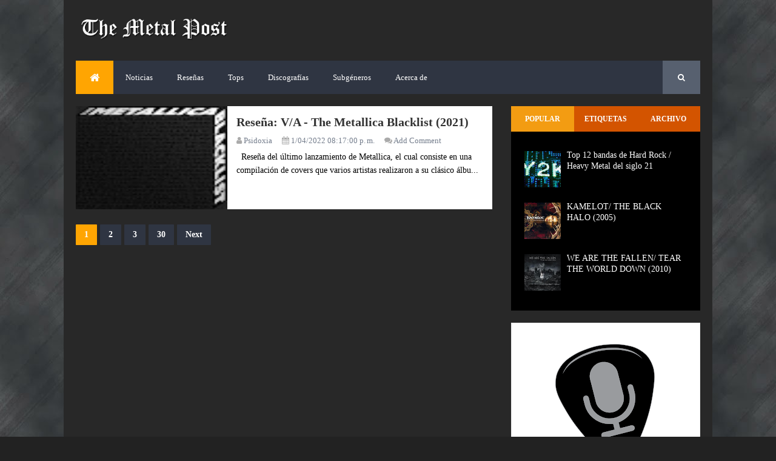

--- FILE ---
content_type: text/html; charset=UTF-8
request_url: http://www.themetalpost.net/2022/01/
body_size: 30662
content:
<!DOCTYPE html>
<HTML dir='ltr'>
<head>
<link href='https://www.blogger.com/static/v1/widgets/2944754296-widget_css_bundle.css' rel='stylesheet' type='text/css'/>
<meta charset='utf-8'/>
<meta content='width=device-width, initial-scale=1' name='viewport'/>
<meta content='blogger' name='generator'/>
<meta content='text/html; charset=UTF-8' http-equiv='Content-Type'/>
<link href='http://www.blogger.com/openid-server.g' rel='openid.server'/>
<link href='http://www.themetalpost.net/' rel='openid.delegate'/>
<link href='http://www.themetalpost.net/2022/01/' rel='canonical'/>
<title>enero 2022 - The Metal Post - Hard Rock / Heavy Metal</title>
<meta content='noindex' name='robots'/>
<meta content='The Metal Post. Noticias sobre Rock, Hard Rock, Heavy Metal, Bandas, Música, Conciertos, Reseñas, Entrevistas, Thrash, Black, Death, Gothic, Doom' name='description'/>
<script type='application/ld+json'>{ "@context": "http://schema.org", "@type": "WebSite", "url": "http://www.themetalpost.net/", "potentialAction": { "@type": "SearchAction", "target": "http://www.themetalpost.net/?q={search_term}", "query-input": "required name=search_term" } }</script>
<meta content='enero 2022, The Metal Post - Hard Rock / Heavy Metal: enero 2022, The Metal Post - Hard Rock / Heavy Metal' name='keywords'/>
<link href='http://www.themetalpost.net/feeds/posts/default' rel='alternate' title='The Metal Post - Hard Rock / Heavy Metal - Atom' type='application/atom+xml'/>
<link href='http://www.themetalpost.net/feeds/posts/default?alt=rss' rel='alternate' title='The Metal Post - Hard Rock / Heavy Metal - RSS' type='application/rss+xml'/>
<link href='http://www.blogger.com/feeds/4121087517279158057/posts/default' rel='alternate' title='The Metal Post - Hard Rock / Heavy Metal - Atom' type='application/atom+xml'/>
<link href='http://www.themetalpost.net/2022/01/' hreflang='x-default' rel='alternate'/>
<link href='/favicon.ico' rel='icon' type='image/x-icon'/>
<link href='https://plus.google.com/USER-GOOGLE-PLUS/posts' rel='publisher'/>
<link href='https://plus.google.com/USER-GOOGLE-PLUS/about' rel='author'/>
<link href='https://plus.google.com/USER-GOOGLE-PLUS' rel='me'/>
<meta content='KODE-VALIDASI-GOOGLE-WEBMASTER' name='google-site-verification'/>
<meta content='KODE-VALIDASI-BING-WEBMASTER' name='msvalidate.01'/>
<meta content='Indonesia' name='geo.placename'/>
<meta content='NAMA-ADMIN' name='Author'/>
<meta content='general' name='rating'/>
<meta content='id' name='geo.country'/>
<!-- [ Social Media Meta Tag ] -->
<meta content='The Metal Post - Hard Rock / Heavy Metal' property='og:site_name'/>
<meta content='' property='og:image'/>
<meta content='https://www.facebook.com/PROFIL-FACEBOOK' property='article:author'/>
<meta content='https://www.facebook.com/FAN-PAGE-FACEBOOK' property='article:publisher'/>
<meta content='KODE-APLIKASI-FACEBOOK' property='fb:app_id'/>
<meta content='KODE-ADMIN-FACEBOOK' property='fb:admins'/>
<meta content='en_US' property='og:locale'/>
<meta content='en_GB' property='og:locale:alternate'/>
<meta content='id_ID' property='og:locale:alternate'/>
<meta content='summary' name='twitter:card'/>
<meta content='The Metal Post - Hard Rock / Heavy Metal: enero 2022' name='twitter:title'/>
<meta content='USER-TWITTER' name='twitter:site'/>
<meta content='USER-TWITTER' name='twitter:creator'/>
<meta content='summary_large_image' name='twitter:card'/>
<style id='page-skin-1' type='text/css'><!--
/*
Theme Name       : Minima Colored 3 Mag Style
Theme Published  : Juli 2014
Theme Updated    : April 2018
Theme Designer   : Arlina Design
Designer URL     : http://www.arlinadzgn.com
Publisher URL    : https://www.idntheme.com
Theme License    : This free Blogger template is licensed under the Creative Commons Attribution 3.0 License, which permits both personal and commercial use.
However, to satisfy the &#39;attribution&#39; clause of the license, you are required to keep the footer links intact which provides due credit to its authors. For more specific details about the license, you may visit the URL : https://creativecommons.org/licenses/by/3.0/
*/
/* CSS Reset */
html,body,div,span,applet,object,iframe,h1,h2,h3,h4,h5,h6,p,blockquote,pre,a,abbr,acronym,address,big,cite,code,del,dfn,em,img,ins,kbd,q,s,samp,small,strike,strong,sub,sup,tt,var,b,u,i,center,dl,dt,dd,ol,ul,li,fieldset,form,label,legend,table,caption,tbody,tfoot,thead,tr,th,td,article,aside,canvas,details,embed,figure,figcaption,footer,header,hgroup,menu,nav,output,ruby,section,summary,time,mark,audio,video{margin:0;padding:0;border:0;font-size:100%;font:inherit;vertical-align:baseline;}
/* HTML5 */
article,aside,details,figcaption,figure,footer,header,hgroup,menu,nav,section{display:block;}body{line-height:1;display:block;}*{margin:0;padding:0;}html{display:block;}ol,ul{list-style:none;}blockquote,q{quotes:none;}blockquote:before,blockquote:after,q:before,q:after{background:transparent;}table{border-collapse:collapse;border-spacing:0;}
html {-webkit-font-smoothing:antialiased;}
*,*:before, *:after {-webkit-box-sizing:border-box;-moz-box-sizing:border-box;box-sizing:border-box;}
/* CSS Framework */
.navbar,.post-feeds,.feed-links{display:none}
.section,.widget{margin:0;padding:0}
strong,b{font-weight:bold;padding:0 0.25em;-webkit-transition:color 0.2s;transition:color 0.2s}
strong,b:hover{left:-0.1em;content:'[';-webkit-transform:translateX(-100%);transform:translateX(-100%)}
cite,em,i{font-style:italic}
a:link{color:#1e90ff;text-decoration:none;outline:none;transition:all .3s}
a:visited{color:#5352ed;text-decoration:none}
a:link:hover,a:visited:hover{color:#222;text-decoration:none}
a img{border:none;border-width:0;outline:none}
img{max-width:100%;vertical-align:middle;border:0}
abbr,acronym{border-bottom:1px dotted;cursor:help;border:0;text-decoration:none}
sup,sub{vertical-align:baseline;position:relative;top:-.4em;font-size:86%}
sub{top:.4em}
small{font-size:86%}
kbd{font-size:80%;border:1px solid #b4babe;padding:2px 5px;border-bottom-width:2px}
mark{background-color:#ffce00;color:#182025}
p,blockquote,pre,table,figure,hr,form,ol,ul,dl{margin:1.5em 0}
hr{height:1px;border:none;background-color:#444}
/* CSS Blog Heading */
h1,h2,h3,h4,h5,h6{font-weight:700;line-height:normal;margin:0 0 0.6em}
h1{font-size:200%}
h2{font-size:180%}
h3{font-size:160%}
h4{font-size:140%}
h5{font-size:120%}
h6{font-size:100%}
/* CSS Form */
input,button,select,textarea{font-size:100%;line-height:normal;vertical-align:baseline}
textarea{display:block;box-sizing:border-box}
pre,code{color:#444}
pre{white-space:pre;word-wrap:normal;overflow:auto}
.post-body blockquote{margin:0;padding:15px;background:#f1f2f6;font-style:italic;font-family:Georgia}
.post-body blockquote:before{content:'\f10d';display:inline-block;font-family:FontAwesome;font-style:normal;font-weight:400;line-height:1;-webkit-font-smoothing:antialiased;-moz-osx-font-smoothing:grayscale;margin-right:10px;color:#ced6e0}
.post-body blockquote:after{content:'\f10e';display:inline-block;font-family:FontAwesome;font-style:normal;font-weight:400;line-height:1;-webkit-font-smoothing:antialiased;-moz-osx-font-smoothing:grayscale;margin-left:10px;color:#ced6e0}
/* CSS List */
ul,dl{margin:.5em 0 .5em 3em}
ol{list-style:decimal outside}
ul{list-style-position:inside;list-style:none}
li{margin:.5em 0}
dt{font-weight:bold}
dd{margin:0 0 .5em 2em}
/* CSS List Custom */
.post ul li span{position:relative;display:block;padding:5px 8px;margin-bottom:10px;background:#fff;color:#666;text-decoration:none;transition:all .3s ease-out}
.post ul li span:hover{background:#fff}
ol{counter-reset:li;list-style:none;padding:0;margin-bottom:4em;text-shadow:0 1px 0 rgba(255,255,255,.5)}
ol ol{margin:0 0 0 2em}
.post ol li{position:relative;display:block;padding:.4em .4em .4em .8em;margin:.5em 0 .5em 2.5em;background:#fff;color:#666;text-decoration:none;transition:all .3s ease-out}
.post ol li:before{content:counter(li);counter-increment:li;position:absolute;left:-2.5em;top:50%;margin-top:-1em;height:2em;width:2em;line-height:2em;text-align:center}
/* CSS Post Table */
.post-body table th,.post-body table td,.post-body table caption{border:1px solid #d8dde1;padding:.2em .5em;text-align:left;vertical-align:top}
.post-body table.tr-caption-container{border:1px solid #d8dde1}
.post-body th{font-weight:700}
.post-body table caption{border:none;font-style:italic}
.post-body table{}
.post-body td,.post-body th{vertical-align:top;text-align:left;font-size:13px;padding:3px 5px;border:1px solid #d8dde1}
.post-body th{background:#ecf0f1}
.post-body table.tr-caption-container td{border:none;padding:8px}
.post-body table.tr-caption-container,.post-body table.tr-caption-container img,.post-body img{max-width:100%;height:auto}
.post-body td.tr-caption{color:#666;font-size:80%;padding:0 8px 8px!important}
img{max-width:100%;height:auto;border:none}
table{max-width:100%;width:100%;margin:1.5em auto}
table.section-columns td.first.columns-cell{border-left:none}
table.section-columns{border:none;table-layout:fixed;width:100%;position:relative}
table.columns-2 td.columns-cell{width:50%}
table.columns-3 td.columns-cell{width:33.33%}
table.columns-4 td.columns-cell{width:25%}
table.section-columns td.columns-cell{vertical-align:top}
table.tr-caption-container{padding:4px;margin-bottom:.5em}
td.tr-caption{font-size:80%}
.widget ul{line-height:1.4em;margin:0;overflow:hidden;position:relative}
/* CSS Post Layout */
body {background:#ecf0f1 none repeat scroll top left;margin:0 0 0 0;padding:0 0 0 0;background:url(https://blogger.googleusercontent.com/img/b/R29vZ2xl/AVvXsEjg-5hxNqZDeL5wOO_1R7j3HmxHeRyApnociEK0IY3WfT5-u2ZUjmP-Ayf7_beCqYPPGnwDA6fmWf0aat0U04taWeLtxiHJYs0Y9cs5rO7Xv4NUfUVGds_CQCpQe5ej8JEv7br2YAGYz5E/s1600/fondito.jpg) repeat fixed center center #222222;
color:#444;font-family:'Open Sans';font-size:13px;font-weight:400;text-align:left;}
body#layout #outer-wrapper,body#layout .sidebar,body#layout .sidebar2{padding:0}
body#layout .top-tab-widget-menu ul{display:none}
body#layout #wrapper{padding:0}
body#layout .tably{float:left;width:79px}
body#layout .header-wrapper{margin-top:0}
body#layout #navigation{float:left;width:100%}
body#layout .tably{float:left;width:100%}
body#layout #header-wrapper{min-height:0;width:100%}
body#layout #header{width:30%}
body#layout #header-right{width:70%}
.ct-wrapper{margin:0;padding:0}
.clear{clear:both}
.clear:after{visibility:hidden;display:block;font-size:0;content:" ";clear:both;height:0}
#navbar-iframe{display:none!important}
header,nav,section,aside,article,footer{display:block}
form.searchform{margin:0}
body#layout #tably-1,body#layout #tably-2,body#layout #tably-3{width:33.3%;float:left}
/* CSS Global Wrapper */
#outer-wrapper{max-width:1070px;margin:0 auto;padding:0;overflow:hidden}
#post-wrapper{float:left;width:70%;margin:0 0 10px}
.blogouter-wrapper{overflow:hidden;position:relative}
.ct-wrapper{padding:0 20px;position:relative;max-width:1024px;margin:0 auto}
#header-wrapper{margin:20px;overflow:hidden}
#header{float:left;width:100%;max-width:257px}
.header-right{float:right;padding:0;overflow:hidden;margin:0;width:100%;max-width:728px}
.header-wrapper2{position:relative;z-index:999}
#sidebar-wrapper{float:right;width:30%;margin:0 auto}
#footer-wrapper{width:100%;text-align:left;overflow:hidden;margin:20px 0 0 0}
#footer-widgetfix .footer-widget{width:30.6%;float:left;margin-left:20px}
#footer-widgetfix{max-width:1070px;overflow:hidden;margin:0 auto}
#footer-wrapper .widget-content{text-align:left;margin:20px 0 15px}
#footer-wrapper .widget-content li{margin-left:-14px}
#footer-wrapper .widget li{margin:5px 0 0 0;padding:5px 0 0 15px;display:block}
.footer-bottom{min-height:40px}
#footx1,#footx2,#footx3{margin:0 .2%}
.footer{padding-bottom:.2em}
.ads-in-post{display:none}
.post-body .ads-in-post{display:inline-block;line-height:0}
.ads-post{margin:15px auto;line-height:0}
/* CSS Body Layout */
#layout,#layout .widget-content,#layout .add_widget{border:none}
body#layout .add_widget{border:1px solid #ddd}
#layout .add_widget a{color:#444}
#layout:before{content:'Minima Colored 3';text-transform:uppercase;font-size:20px;color:#999;margin:0 0 20px 0;display:inline-block;font-weight:700;font-family:sans-serif}
#layout #HTML900 .widget-content{background-color:#9385d9!important}
#layout #HTML900 .layout-title{color:#fff!important;font-size:15px;text-transform:uppercase;line-height:37px;height:37px;font-weight:700}
#layout #HTML900 .editlink{color:#fff!important;border:1px solid #eee;height:33px;line-height:33px;padding:0 15px;font-weight:700;background-color:#555}
#layout #header-wrapper{min-height:0;width:100%;margin:10px 0 0 0}
#layout #footer-wrapper{padding:20px 0;overflow:visible;background:#f9f9f9;border-top:1px solid #ccc}
#layout #footer-wrapper .add_widget{background-color:#9385d9;border:none}
#layout #footer-wrapper .add_widget a{color:#fff}
#layout #footer-wrapper .footer-column{width:33.33%;float:left}
#layout #footer-wrapper #column1,#layout #footer-wrapper #column2{margin:0}
#layout #footer-wrapper:before{content:'Footer Wrapper';text-transform:uppercase;font-size:16px;color:#aaa;margin:0 0 20px 0;display:inline-block;font-weight:700;font-family:sans-serif}
#layout div#post-wrapper:before{content:'Post Wrapper';text-transform:uppercase;font-size:16px;color:#aaa;margin:0 0 20px 0;display:inline-block;font-weight:700;font-family:sans-serif}
#layout div.blogouter-wrapper{display:none}
#layout #main-wrapper{width:70%;float:left}
#layout #sidebar-wrapper{width:30%;left:0;padding:0;float:right}
#layout #sidebar-wrapper:before{content:'Sidebar Wrapper';text-transform:uppercase;font-size:16px;color:#aaa;margin:0 0 20px 0;display:inline-block;font-weight:700;font-family:sans-serif}
#layout .draggable-widget .widget-wrap2{background:#c1cfd9}
#layout #first-tmb{float:left;width:100%;margin:0;background-color:#abb8c4;padding:20px 0!important;margin-bottom:20px}
#layout #first-tmb:before{content:'First Widget';text-transform:uppercase;font-size:16px;color:#fff;margin-bottom:20px;padding-bottom:5px;display:inline-block;font-weight:700;font-family:sans-serif}
#layout #first-tmb .widget{width:80%;margin:5px auto!important;overflow:hidden;float:none}
#layout #first-tmb .add_widget{width:80%;margin:5px auto!important;overflow:hidden;float:none}
#layout .first-ld{display:none}
#layout .firstwd .widget-content,#layout .recent-wid .widget-content{display:block}
#layout .firstwd .widget{height:auto}
#layout #banner,#layout #banner2{background-color:#444;padding:20px 0!important;margin-bottom:20px}
#layout #banner:before,#layout #banner2:before{content:'Ad Slot 970x90';font-size:13px;color:#fff;margin-bottom:20px;padding-bottom:5px;display:inline-block;font-weight:400;font-family:sans-serif}
#layout #banner .widget,#layout #banner2 .widget{width:80%;margin:5px auto!important;overflow:hidden;float:none}
#layout #banner .add_widget,#layout #banner2 .add_widget{width:80%;margin:5px auto!important;overflow:hidden;float:none}
#layout #recent-wid,#layout #recent-wid2{background-color:lightyellow;padding:20px 0!important;margin-bottom:20px;box-shadow:inset 0 0 0 1px #c1c1a9;margin:0 5px}
#layout #recent-wid:before{content:'Mag Top Section';font-size:16px;text-transform:uppercase;color:#aaa;margin-bottom:20px;padding-bottom:5px;display:inline-block;font-weight:700;font-family:sans-serif}
#layout #recent-wid2:before{content:'Mag Bottom Section';font-size:16px;text-transform:uppercase;color:#aaa;margin-bottom:20px;padding-bottom:5px;display:inline-block;font-weight:700;font-family:sans-serif}
#layout #recent-wid .widget,#layout #recent-wid2 .widget{width:90%;margin:5px auto!important;overflow:hidden;float:none}
#layout #recent-wid .add_widget,#layout #recent-wid2 .add_widget{width:90%;margin:5px auto!important;overflow:hidden;float:none}

--></style>
<style type='text/css'>
.quickedit,.main-nav a#pull,.mobile-desktop-link{display:none}
/* CSS Content Wrapper */
#outer-wrapper{background:#282828;max-width:1070px;margin:0 auto;padding:0;overflow:hidden}
#content-wrapper{background-color:#282828;margin:0 auto;padding:0 20px;word-wrap:break-word}
/* CSS Header Wrapper */
#header-wrapper{margin:0;overflow:hidden;padding:20px}
#header{float:left;width:100%;max-width:257px;color:#444;margin:0}
#header h1,#header h2,#header p{font-size:200%;color:#222;margin:0 0 5px 0}
#header a{color:#222;text-decoration:none;transition:all 0.3s ease-out}
#header a:hover{color:#1e90ff}
#header .description{font-size:100%;font-weight:400;color:#555;text-transform:none}
.header img{display:block}
.header-right{float:right;padding:0;overflow:hidden;margin:0;width:100%;max-width:728px}
.header-right img{display:block}
.blogouter-wrapper{background:#282828;position:relative;overflow:hidden;border-bottom:1px solid rgba(0,0,0,0.08)}
.ct-wrapper{padding:0 20px;position:static;max-width:1070px;margin:0 auto}
.header-wrapper2{margin:0 auto;padding:0}
/* CSS Top Menu */
.main-nav{display:block;margin:0 auto;float:left;padding:0;width:100%;background:transparent}
.main-nav ul{width:100%;padding:0;margin:0;text-align:left;font-size:15px}
.main-nav li{list-style-type:none;float:left;padding:0;margin:0}
.main-nav li a{position:relative;font-weight:400;color:#c7cace;display:block;margin:0;padding:18px;line-height:100%}
.main-nav ul li a:active,.main-nav ul li.highlight a{line-height:100%;text-decoration:none}
.main-nav ul li a:hover{background:#fff;color:#1e90ff;text-decoration:none}
.main-nav li.facebook,.main-nav li.twitter,.main-nav li.youtube,.main-nav li.googleplus,.main-nav li.linkedin{background:#fff;text-align:center;color:#838888;float:right;transition:all 0.2s ease-out}
.main-nav li a.facebook:hover,.main-nav li a.twitter:hover,.main-nav li a.youtube:hover,.main-nav li a.googleplus:hover,.main-nav li a.linkedin:hover{color:#7076c5}
.main-nav li.facebook .fa.fa-facebook,.main-nav li.twitter .fa.fa-twitter,.main-nav li.youtube .fa.fa-youtube,.main-nav li.googleplus .fa.fa-google-plus,.main-nav li.linkedin .fa.fa-linkedin{color:#000;transition:all 0.2s ease-out}
.main-nav ul li.facebook:hover .fa.fa-facebook,.main-nav li.twitter:hover .fa.fa-twitter,.main-nav li.youtube:hover .fa.fa-youtube,.main-nav li.googleplus:hover .fa.fa-google-plus,.main-nav li.linkedin:hover .fa.fa-linkedin{background:#fff;color:#1e90ff}
.main-nav li.buttonalert{cursor:pointer;font-size:13px;color:#fff;padding:2px 10px;background:#f56954;border-radius:3px;margin:15px 0;opacity:0.8;margin-left:10px;transition:all 0.2s ease-out}
.main-nav li.buttonalert:hover{opacity:1}
/* CSS Main Menu */
#menu-wrap{background:#2f3542;margin:0 20px 20px 20px;position:relative}
#menu,#menu ul{margin:0;padding:0;list-style:none}
#menu ul{height:55px}
#menu{position:relative;color:#fff}
#menu:before,#menu:after{content:"";display:table}
#menu:after{clear:both}
#menu li{float:left;display:inline;position:relative;font-weight:400;margin:0}
#menu a{line-height:55px;padding:5px 20px;text-decoration:none;color:#fff}
#menu li:hover > a{color:#fff}
#menu li:hover{background:#57606f;color:#fff}
#menu ul{margin:20px 0 0 0;visibility:hidden;opacity:0;height:auto;min-width:170px;background:#fff;position:absolute;z-index:99;top:55px;left:0;box-shadow:0 4px 15px -2px rgba(0,0,0,.2);transition:all 0.2s ease-out}
#menu li:hover >ul{opacity:1;visibility:visible;margin:0}
#menu ul ul{top:0;left:170px;margin:0 0 0 20px}
#menu ul li:hover > a{color:#ffa502}
#menu ul li{display:block;width:100%;font-size:13px;font-weight:400;text-transform:none}
#menu a.ai{display:inline;padding:5px 27px 5px 14px}
#menu li >a.ai::after{content:"\f107";font-family:FontAwesome;margin:0 auto;width:10px;height:10px;line-height:55px;position:absolute;top:0;right:10px}
#menu ul a{display:block;padding:0 20px;background:#fff;color:#000;text-overflow:ellipsis;overflow:hidden;white-space:nowrap;line-height:35px;transition:all 0.2s ease-out}
#menu ul a:hover{background-color:#fff;color:#000}
.no-transition{transition:none;opacity:1;visibility:visible;display:none}
#menu li:hover >.no-transition{display:block}
#menu .homers{line-height:55px}
#menu .homers a{display:block;background:#ffa502;color:#fff;padding:0 20px}
#menu .homers a:hover{background:#000;color:#fff}
#menu .homers .fa.fa-home{text-align:center;color:#fff}
#menu-wrap input{display:none;margin:0;padding:0;width:80px;height:55px;opacity:0;cursor:pointer}
#menu-wrap label{font-size:30px;font-weight:700;text-transform:uppercase;display:none;width:35px;height:51px;line-height:51px;text-align:center}
#menu-wrap label span{font-size:13px;position:absolute;left:35px}
/* CSS Fixed Search Button */
.minima3-search{position:relative;padding:0;height:0;margin:0 auto}
#menu li.searchbutton{background:#57606f;color:#fff;margin:0;padding:0 25px;display:inline-block;height:55px;line-height:55px;cursor:pointer;z-index:93;float:right;border:0}
#menu li.searchbutton.active{background:#ffa502;color:#fff}
#menu li.searchbutton:after{content:"\f002";font-family:FontAwesome;font-style:normal;font-weight:normal;text-decoration:none;color:#fff;position:relative}
#menu li.searchbutton.active:after{color:#fff}
#menu-wrap .search-form{display:none;position:absolute;background:#2f3542;padding:0;top:0;left:0;right:0;width:100%;z-index:91;max-width:1070px;margin:0 auto;height:55px;line-height:55px}
.searchform{margin:0 auto;text-align:center;line-height:55px}
#menu-wrap .search-form input.searchbar{background:transparent;display:block;opacity:1;border:none;width:85%;padding:0 10px;font-weight:400;font-size:16px;letter-spacing:.5px;color:#fff;margin:0 auto;outline:none;height:auto;line-height:55px;cursor:inherit}
#menu-wrap .search-form input.searchbar:focus{color:#fff}
#menu-wrap .searchsubmit{display:block;width:auto;opacity:1;left:0;top:0;bottom:0;position:absolute;background:#57606f;border:0;outline:none;cursor:pointer;color:#fff;height:auto;padding:0 18px;font-size:16px;line-height:55px;border-radius:2px;transition:all .3s}
#menu-wrap .searchsubmit:hover,#menu-wrap .searchsubmit:active{background:#70a1ff;color:#fff;outline:none}
/* CSS Post Wrapper */
#post-wrapper{background:transparent;color:#222;float:left;width:68.7%;margin:0 0 10px}
.breadcrumbs{background:#fff;color:#999;font-size:100%;height:45px;padding:0;overflow:hidden;white-space:nowrap;text-overflow:ellipsis;border:1px solid rgba(0,0,0,0.08)}
.breadcrumbs >span{padding:0}
.breadcrumbs >span:last-child{font-size:13px;font-weight:400;padding:10px;line-height:30px}
.breadcrumbs a{color:#999;font-size:13px;font-weight:normal;line-height:45px}
.breadcrumbs span a{color:#999;padding:10px;margin-left:5px}
.breadcrumbs span:first-child  a{margin-left:10px}
.breadcrumbs span a:hover{color:#000}
.breadcrumbs a:hover{color:#000}
.breadcrumbs svg{width:16px;height:16px;vertical-align:-4px}.breadcrumbs svg path{fill:#999}.homebread{margin:0 2px 0 0}
.post{background:#fff;padding:20px;border:1px solid rgba(0,0,0,0.08);border-top:0}
.post-body{line-height:1.6em;color:#222;font-size:16px}
.post-body img{max-width:100%;margin:0 auto;height:auto}
h3.post-title,h2.post-title,h1.post-title{font-size:20px;text-align:center;border-bottom:1px solid rgba(0,0,0,0.08);border-top:1px solid rgba(0,0,0,0.08);padding:15px;text-transform:uppercase}
h3.post-title a,h2.post-title a,h1.post-title a,h2.post-title,h1.post-title{color:#111}
h3.post-title a:hover,h2.post-title a:hover,h1.post-title a:hover{color:#1e90ff}
.post-info{color:#747d8c;font-size:14px}
.post-info a{display:inline;color:#747d8c;padding:4px 6px 4px 6px}
.post-info a:hover{color:#1e90ff}
.author-info,.time-info,.comment-info,.label-info,.review-info{margin-right:8px!important;display:inline;color:#aaa}
.feed-links{clear:both;line-height:2.5em}
span.post-author.vcard{visibility:hidden;width:0;height:0}
.post-header,.post-footer{line-height:initial;width:0;height:0}
/* CSS Mag Section */
.widget-item-control{display:none!important}
.firstwd .widget-content,.recent-wid .widget-content,.recent-wid h2.title,.widtic .widget-content{display:none}
.recent-wid .box-title h2.title{font-size:12px;background:#fff;display:inline-block;padding:12px 16px;margin:0}
#recent-wid .more-link,#recent-sec2 .more-link{float:right;color:#fff;font-size:12px;background:#ffa502;display:inline-block;padding:12.5px 16px;text-transform:uppercase}
#recent-wid a.more-link:hover,#recent-wid a.more-link a,#recent-sec2 a.more-link:hover,#recent-sec2 a.more-link a{color:#fff}
.posts-title{margin:0 20px 0 0}
.box-title,.posts-title{background:#2f3542;margin-bottom:20px;border:1px solid #000}
.box-title h2,.posts-title h2{padding:12px 16px;background:#fff;display:inline-block;font-size:12px;margin:0}
.box-title h2 a,.posts-title h2 a{color:#000;font-weight:700;text-transform:uppercase;display:block}
.box-title h2 a:hover{color:#000;font-weight:700;text-transform:uppercase;display:block}
.box-title h2 a:before,.posts-title h2 a:before{content:'\f09e';font-family:fontawesome;font-size:14px;vertical-align:middle;font-weight:normal;margin-right:10px}
.recent-date:before{content:'\f073';font-family:fontawesome;color:#bbb}
.recent-date{color:#999;font-weight:400;font-size:12px}
.recent-author:before{content:'\f007';font-family:fontawesome;color:#bbb}
.recent-author{color:#999;font-weight:400;font-size:12px}
.tabs-content .recent-date:before,.tabs-content .recent-date,.tabs-content .recent-author:before,.tabs-content .recent-author{color:#fff}
.first-ld{position:absolute;height:100%;top:50%;left:50%;font-size:20px;color:#aaa}
.firstwd{position:relative}
.firstwd .widget{margin-bottom:20px;margin-top:20px;height:400px;overflow:hidden;position:relative}
.firstwd h2{display:none}
.firstwd .arl-tmb{width:100%;height:215px;display:block}
.firstwd li .arl-tmb{-webkit-filter:grayscale(0);transition:all .3s ease-out}
.firstwd li:hover .arl-tmb{-webkit-filter:grayscale(0.8)}
.firstwd .rcp-title{font-size:15px;font-weight:400}
.firstwd .arl-tmb:after{content:no-close-quote;position:absolute;bottom:0;left:0;right:0;height:150px;opacity:.7;background:linear-gradient(to bottom,rgba(0,0,0,0),#000);transition:all .3s}
.firstwd .arl-tmb:hover:after{opacity:1}
.firstwd li{float:right;width:31.3%;height:190px;position:relative;padding:0;overflow:hidden;margin:0}
.firstwd li:nth-child(2){margin-bottom:20px}
.firstwd li:first-child{width:66.7%;height:400px;float:left}
.firstwd li:first-child .arl-tmb{height:450px}
.firstwd li:first-child .rcp-title{font-size:25px}
.firstwd .post-panel{position:absolute;bottom:20px;left:20px}
.firstwd .rcp-title a{color:#fff;font-weight:700;position:relative;bottom:10px;line-height:14px}
.firstwd .recent-date,.firstwd .recent-date:before,.firstwd .recent-author,.firstwd .recent-author:before{color:#bbb}
.firstwd .post-tag{position:absolute;top:0;left:0;background:#ffa502;color:#fff;padding:2px 6px;font-weight:700;z-index:2;font-size:12px}
.firstwd .post-tag:hover{color:#fff}
.recent-wid .widget{margin-bottom:20px}
.recent-wid .recent-sec .widget:last-child{margin-bottom:20px}
.recent-title{font-size:15px;font-weight:400}
.pmag .first-thumb:hover,.pmag .recent-thumb:hover{transition:all .3s ease-out}
.pmag .first .rthumbc{width:50%;height:200px}
.pmag .first-thumb{width:100%;height:200px;display:block}
.pmag .first{overflow:hidden}
.rthumbc{overflow:hidden}
.pmag ul li .rthumbc{width:90px;height:60px;display:table-cell;vertical-align:middle}
.pmag ul li .recent-thumb{width:90px;height:70px;display:block;-webkit-filter:grayscale(0);transition:all .3s ease-out}
.pmag ul li:hover .recent-thumb{-webkit-filter:grayscale(0.8)}
.pmag ul li .recent-content{padding-left:15px;display:table-cell;vertical-align:middle}
.pmag .recent-title a{font-weight:700;color:#333;margin-bottom:10px;display:inline-block}
.pmag .first-content .recent-title a{font-size:18px}
.pmag .recent-des{margin-top:15px;font-size:13px;font-weight:400;line-height:22px}
.pmag2 .first{width:50%;float:left;padding-right:2%}
.pmag2 .first .rthumbc{width:100%;margin-bottom:15px}
.pmag2 .first-thumb{width:100%;}
.pmag2 ul li{float:left;display:block;width:48%;padding-bottom:15px;margin-bottom:15px;padding-top:0;margin:0}
.pmag2 ul li:last-child{padding-bottom:0;margin-bottom:0}
.pmag2 .widget-content{clear:100%}
.recent-title a:hover{text-decoration:none;color:#1e90ff}
.recent-block .recent-thumb{width:100%;height:150px;display:block;-webkit-filter:grayscale(0);transition:all .3s ease-out}
.recent-block .recent-thumb:hover{-webkit-filter:grayscale(0.8)}
.recent-block ul li{float:left;width:33.3%;display:inline-block;position:relative;padding:0;margin:0}
.recent-block .recent-title a{font-weight:700;margin-bottom:5px;display:inline-block}
.pgallery ul li{height:150px;overflow:hidden}
.pgallery li .recent-content{opacity:0;bottom:20px;left:0;transition:all .3s ease-out}
.pgallery li:hover .recent-content{left:20px;opacity:1}
.pgallery li .recent-thumb{opacity:1;transition:all .3s ease-out}
.pgallery li:hover .recent-thumb{opacity:0.3}
.pgallery li{background-color:#000;transition:all .3s ease-out}
.pgallery li:hover{background-color:#000}
.pgallery .recent-content{left:10px;position:absolute;bottom:-100%}
.pgallery .recent-date,.pgallery .recent-date:before,.pgallery .recent-author,.pgallery .recent-author:before{color:#fafafa}
.pgallery .recent-title a{font-size:15px;color:#fff}
.pvid ul li:nth-child(4),.pvid ul li:nth-child(5),.pvid ul li:nth-child(6){margin-bottom:0}
.pvid ul li{width:32%;margin-right:0}
.pvid .recent-title a{color:#333;height:20px;overflow:hidden;margin-bottom:0;padding-bottom:2px}
.pvid .recent-title a:hover{color:#1e90ff}
.pvid ul li,.pvid .recent-thumb{margin-bottom:15px;overflow:hidden}
.pvid ul li .recent-thumb:before{background-color:#fe0000;color:#fff;content:'\f144';font-family:fontawesome;position:absolute;height:150px;width:100%;text-align:center;line-height:150px;font-size:3em;font-weight:400;opacity:0;-webkit-transform:translate(0,20px);-moz-transform:translate(20px,0);transform:translate(0,20px);overflow:hidden;transition:all .3s ease-out}
.pvid .recent-thumb{position:relative}
.pvid .recent-thumb:hover{opacity:1;-webkit-filter:grayscale(0)}
.pvid .recent-thumb:hover:before{-webkit-transform:translate(0,0);-moz-transform:translate(0,0);transform:translate(0,0);opacity:0.9}
.pvid .recent-content{margin-bottom:15px}
.pvid ul li:nth-child(1),.pvid ul li:nth-child(2),.pvid ul li:nth-child(4),.pvid ul li:nth-child(5){margin-right:2%}
.recpost .arl-tmb{float:left;margin-right:10px}
.recpost .post-panel{margin-left:70px}
.recent-date:before{margin-right:10px}
.recent-author:before{margin-right:10px}
.recent-author{margin-left:10px}
.recent-wid .widget{margin-right:2.85%}
.item .post-heading{-webkit-border-radius:2px 2px 0 0;border-radius:2px 2px 0 0}
.index article{padding:0 0 0 20px}
.tagstitle{float:left;margin:0 10px 0 0}
.authorLeft{float:left;margin-right:20px}
.authorContent .authorSocial{float:right}
.item .firstwd,.item .recent-wid,.item .posts-title{display:none}
.sidebar .LinkList li:before,.footer .LinkList li:before,.sidebar .PageList li:before,.footer .PageList li:before{display:inline-block;font-family:FontAwesome;font-style:normal;font-weight:400;line-height:1;-webkit-font-smoothing:antialiased;-moz-osx-font-smoothing:grayscale}
.item-icon{margin:0 0 10px;float:none;width:38px;height:38px;display:inline-block;line-height:38px;text-align:center;vertical-align:middle;background-color:#a3a3a3;color:#fff;font-size:18px;border-radius:2px;transition:.8s}
.item-count{display:block;color:#5f5f5f;font-weight:normal;font-size:14px;line-height:20px}
.item-text{display:block;color:#9d9d9d;font-size:12px;line-height:18px}
.authorDetails h2{float:left}
.authorDetails span{float:right}
/* CSS Widget */
.profile-img{display:inline;opacity:1;margin:0 6px 3px 0}
#ArchiveList ul li:before{content:""!important;padding-right:0!important}
.rich-snippet{padding:10px;margin:15px 0 0;border:3px solid #eee;font-size:12px}
#Attribution1{height:0;visibility:hidden;display:none}
#Label1 .tabs-content .widget{margin-bottom:15px}
#Label2 li{float:left;width:44%;margin-left:5px}
#Label1 li{float:left;width:44%;margin-left:5px}
#footer-wrapper #PlusBadge1 .widget{border:none!important}
/* CSS Sidebar Wrapper */
#sidebar-wrapper{background:transparent;float:right;width:30.3%;margin:0 auto}
.sidebar h2,.sidebar2 h2,.sidebar h3,.sidebar2 h3,.tably h2{background:#f1f2f6;color:#000;font-size:16px;font-weight:700;margin:0;padding:12px 15px;border-bottom:1px solid rgba(0,0,0,0.08);position:relative}
.sidebar h2 span,.sidebar2 h2 span{display:inline-block}
.sidebar .widget,.sidebar2 .widget{background:#fff;margin:0 0 20px;border:1px solid rgba(0,0,0,0.08)}
#sidebar .widget-content,#sidebar_bottom .widget-content,#sidebar_top .widget-content{padding:20px}
.sidebar ul,.sidebar ol,.sidebar2 ul,.sidebar2 ol{list-style-type:none;margin:0;padding:10px;padding-top:0}
.sidebar li,.sidebar2 li{margin:5px 0;padding:0}
.recomments li .avatarImg{float:left;margin:0 10px 0 0;position:relative;overflow:hidden;padding:0}
.recomments li{clear:both;list-style:none;word-break:break-all;display:block;padding-top:0;overflow:hidden;border-bottom:1px solid rgba(0,0,0,0.1);padding:10px 0;margin:0}
.recomments li:last-child{padding-bottom:0;margin-bottom:0;border-bottom:0}
.recomments li span{color:#fff;display:block;font-size:12px;font-weight:400;text-transform:lowercase}
.avatarcomments{width:45px;height:45px;border-radius:99em}
.recomments a{color:#fff;position:relative;font-size:12px;display:block;overflow:hidden}
.recomments{list-style:none;padding:0}
#sidebar-wrapper .recpost li{overflow:hidden;border-bottom:1px solid rgba(0,0,0,0.1);padding:10px 0;margin:0}
.recpost li:first-child{padding-top:0}
.recpost li:last-child{border-bottom:none}
.recpost .arl-tmb{display:block;width:60px;height:60px}
.recpost .rcp-title{font-size:15px;font-weight:400;margin:5px 0 8px}
.recpost .rcp-title a{color:#fff;font-weight:700;font-size:14px}
.recpost .rcp-title a:hover{color:#fff}
/* CSS Subscribe Box */
#subscribe-box{width:auto;height:auto}
#subscribe-box p{line-height:20px;margin:0}
#subscribe-box .emailfield{padding:0}
#subscribe-box form{margin:10px 0}
#subscribe-box .emailfield input{background:#fff;color:#000;padding:10px;margin-top:15px;font-size:13px;width:100%;border:1px solid rgba(0,0,0,0.08);transition:all .3s}
#subscribe-box .emailfield input:focus{outline:none;color:#000}
#subscribe-box .emailfield .submitbutton{background:#f1f2f6;color:#999;font-size:14px;padding:15px;border:0;outline:none;width:100%;cursor:pointer;transition:all .3s}
#subscribe-box .emailfield .submitbutton:focus,#subscribe-box .emailfield .submitbutton:hover{background:#dfe4ea;color:#666}
/* CSS Tabs */
.tabs,.tably{margin:0}
.tabs .tably{padding:0}
.tabs-menu{margin:0;padding:0}
.tabs-menu li{margin:0;font-size:12px;font-weight:700;text-transform:uppercase;width:33.33%;list-style:none;text-align:center;display:inline-block;padding:15px 10px;background:#d35400;color:#fff;cursor:pointer;position:relative}
.tabs-menu li:hover{opacity:0.9}
.tabs-menu .active-tab{background:#f39c12;color:#fff}
.tabs-content{padding:20px;background:#000000;margin-bottom:20px}
.tabs-content .sidebar li{margin:0;padding:0}
.tabs-content .widget li{background:#000000;color:#fff;float:none!important}
.tabs-content .widget ul{background:#000000;color:#fff;overflow:visible}
.tabs-content .Label li{background:#000000;color:#fff;float:left;padding:5px;margin-left:3px;text-align:left;width:44%;transition:.3s linear}
.tabs-content .Label li:hover{background:transparent;color:#fff}
.tabs-content .Label li a{color:#fff}
.tabs-content .Label li a:hover{color:#fff}
.tabs-content .Label ul li a{color:#fff}
/* CSS Popular Post */
.PopularPosts ul,.PopularPosts li,.PopularPosts li img,.PopularPosts li a,.PopularPosts li a img{margin:0;padding:0;list-style:none;border:none;background:none;outline:none}
.PopularPosts ul{margin:0;list-style:none;color:#666}
.PopularPosts ul li img{display:block;margin:2px;margin-right:10px;padding:0;width:60px;height:60px;float:left;transition:all 0.3s ease-out}
.PopularPosts ul li img:hover{background:#222;opacity:0.9}
.PopularPosts ul li{margin:2px;padding:0;position:relative;transition:all 0.3s ease-out}
.PopularPosts ul li:first-child{border-top:none}
.PopularPosts ul li:last-child{border-bottom:none}
.PopularPosts ul li a:hover{color:#fff}
.PopularPosts ul li .item-title a,.PopularPosts ul li a{color:#fff;font-size:14px}
.PopularPosts ul li .item-title a:hover,.PopularPosts ul li a:hover{color:#1e90ff}
.PopularPosts .widget-content ul li{overflow:hidden;border-bottom:1px solid rgba(0,0,0,0.1);padding:10px 0;margin:0}
.PopularPosts ul li:before{display:none;list-style:none}
.PopularPosts .item-thumbnail{margin:0}
.PopularPosts .item-snippet{display:none}
.profile-img{display:inline;opacity:1;margin:0 6px 3px 0}
.PopularPosts .item-title{padding-bottom:.2em;padding:0 5px}
/* CSS Footer */
#footer-wrapper{text-align:left;overflow:hidden;margin:0;padding:0}
.footer li a{padding-top:0;padding-right:0;line-height:2em;font-size:13px;font-weight:400;color:#fff;margin:0}
.footer li a:hover{color:#fff}
#footerfix{background:#2f3542;overflow:hidden;padding:30px 20px}
.cpleft{margin:10px auto;color:#fff;font-size:14px;font-weight:400;text-align:center}
#cpright{margin:10px;color:#fff;font-size:14px;text-align:center}
.cpleft a,#cpright a{color:#fff;text-decoration:none}
.cpleft a:hover,#cpright a:hover{color:#fff}
/* CSS Contact */
#ContactForm1{display:none}
#ContactForm1_contact-form-name,#ContactForm1_contact-form-email{width:300px;height:auto;margin:5px auto;padding:10px;background:#fff;color:#666;border:1px solid #e9e9e9;transition:all 1s ease-in-out}
#ContactForm1_contact-form-email-message{width:450px;height:175px;margin:5px 0;padding:10px;background:#fff;color:#666;border:1px solid #e9e9e9;transition:all 1s ease-in-out}
#ContactForm1_contact-form-name:focus,#ContactForm1_contact-form-email:focus,#ContactForm1_contact-form-email-message:focus{outline:none;border:1px solid #c8c8ad;background:lightyellow;color:#444}
#ContactForm1_contact-form-submit{float:left;border-radius:3px;background:#e36f60;color:#fff;margin:10px auto;vertical-align:middle;cursor:pointer;padding:10px 18px!important;font-weight:700;font-size:15px;text-align:center;text-transform:uppercase;letter-spacing:0.5px;border:double #fff;transition:all 0.4s ease-out}
#ContactForm1_contact-form-submit:hover{background:#444}
#ContactForm1_contact-form-error-message,#ContactForm1_contact-form-success-message{width:450px;margin-top:35px}
/* CSS label */
.label-size-1,.label-size-2,.label-size-3,.label-size-4,.label-size-5{font-size:100%;opacity:1}
.cloud-label-widget-content{text-align:left;padding:10px}
.label-size{background:#fff;display:block;float:left;margin:0 5px 5px 0;color:#666;font-size:11px;transition:.8s linear}
.label-size a,.label-size span{display:inline-block;color:#666;padding:8px 10px;font-weight:400}
.label-size:hover{background:#1e90ff}
.label-size a:hover{color:#fff!important}
.label-count{white-space:nowrap;padding-right:3px;margin-left:-3px;background:#e25756;color:#fff;transition:all .3s ease-out}
.label-count:hover{background:#1e90ff;color:#fff}
.label-size{line-height:1.2}
#Label2 ul{padding:0}
#sidebar-wrapper .Label li{background:#f1f2f6;color:#000;float:left;font-size:14px;padding:10px 5px;margin:0 0 10px 0;text-align:left;width:100%;transition:initial}
#sidebar-wrapper .Label li:hover{background:#1e90ff;color:#fff}
#sidebar-wrapper .Label li:before{content:"\f105";font-family:FontAwesome;font-style:normal;font-weight:normal;text-decoration:inherit;padding:0 10px;color:#000;}
#sidebar-wrapper .Label li a{color:#000;transition:initial}
#sidebar-wrapper .Label li:hover a,#sidebar-wrapper .Label li a:hover,#sidebar-wrapper .Label li:hover:before{color:#fff}
#sidebar-wrapper .label-size{background:#fff;display:block;float:left;margin:0 5px 5px 0;font-size:11px;border:double #ddd;transition:all .3s ease-out}
#sidebar-wrapper .label-size a{display:inline-block;color:#666;padding:8px 10px;font-weight:400;transition:all .3s ease-out}
#sidebar-wrapper .label-size a:hover{background:#1e90ff;color:#fff}
#sidebar-wrapper .label-size:hover{background:#1e90ff;color:#fff;border-color:#fdfdfd}
#sidebar-wrapper .Label li span{float:right;color:#aaa;line-height:1.2;margin:0;padding:4px 10px;text-align:center;font-size:12px}
#sidebar-wrapper .Label li:hover span{color:#fff}
#Label1 span{float:right;background-color:#fff;color:#666;line-height:1.2;margin:0;padding:4px 6px;text-align:center;font-size:12px;color:#666;background:#fafafa;box-shadow:0 0 0 1px #eee;}
#Label1 span:hover{background-color:#1e90ff;color:#fff}
/* CSS Ads */
.banner,.banner2{margin:0 auto;text-align:center;overflow:hidden}
.banner .widget,.banner2 .widget{width:100%;max-width:100%;margin:0 auto;text-align:center;overflow:hidden}
.banner2 .widget{border-top:1px solid rgba(0,0,0,0.08)}
.banner img,.banner iframe,.banner2 img,.banner2 iframe{display:block;margin:20px auto;text-align:center}
.kotak_iklan{text-align:center;margin:0 auto;transition:all 1s ease-out}
.kotak_iklan .sidebar .widget-content,.kotak_iklan .sidebar2 .widget-content{padding:0;border:0}
.kotak_iklan .sidebar .widget{margin-bottom:0;padding:0}
.kotak_iklan img{background:#eee;text-align:center;margin:0 6px 12px 6px;padding:1px;border:0}
.kotak_iklan2{text-align:center;margin:0 auto;transition:all 1s ease-out}
.kotak_iklan2 .sidebar .widget-content,.kotak_iklan2 .sidebar2 .widget-content{padding:0;background:#f2f6f7;box-shadow:0 1px 2px 0 rgba(0,0,0,0.1);border:0}
.kotak_iklan2 .sidebar .widget,.kotak_iklan2 .sidebar2 .widget{margin-bottom:0;padding:0}
.kotak_iklan2  img{text-align:center;transition:all 1s ease-out}
.kotak_iklan2  img:hover{transition:all .5s ease-out}
/* CSS Fixed Inner */
.status-msg-wrap{font-size:120%;font-weight:700;width:100%;margin:20px auto}
.status-msg-body{padding:20px 2%;width:96%}
.status-msg-border{border:1px solid #d8dde1;opacity:1;width:auto}
.status-msg-bg{background-color:#fff}
.status-msg-hidden{padding:20px 2%}
#ArchiveList ul li:before{content:""!important;padding-right:0!important}
.rich-snippet{padding:10px;margin:15px 0 0;border:3px solid #eee;font-size:12px}
.Stats .digit{background:#1e90ff!important;border:1px solid #4085c1;display:inline-block;height:28px;line-height:28px;margin-left:-1px;position:relative;text-align:center;width:22px}
.counter-wrapper .graph-counter-wrapper{color:#fff!important}
.Stats .counter-wrapper{font-size:14px;font-weight:bold;line-height:30px;font-family:'Arial'}
.Stats .blind-plate{border-bottom:none;border-top:none;height:0;left:0;opacity:0;position:absolute;top:13px;width:22px}
.Stats strong{color:#fff;left:-0.1em;content:'[';-webkit-transform:translateX(-100%);transform:translateX(-100%)}
.Profile img{margin:0 15px 15px 0;width:104px;height:104px}
a.profile-name-link.g-profile,a.profile-link{color:#ccc}
#Profile1 h2:before{font-family:fontawesome;content:"\f007";margin-right:10px;font-size:15px;color:#1e90ff}
#ContactForm1 h2:before{font-family:fontawesome;content:"\f0e0";margin-right:10px;font-size:15px;color:#1e90ff}
#Label3 h2:before{font-family:fontawesome;content:"\f02c";margin-right:10px;font-size:15px;color:#1e90ff}
/* CSS Back To Top */
#BackToTop{display:none;z-index:90;position:fixed;bottom:15px;right:15px;overflow:hidden;display:none;background:#a4b0be;color:#fff;padding:5px 10px;font-size:20px;border-radius:1px;-webkit-transform:translateZ(0);transition:all .2s}
#BackToTop:hover{background:#747d8c;color:#fff}
/* CSS Global Responsive */
@media screen and (max-width:1066px){#post-wrapper{width:67%}#outer-wrapper{margin:0 auto}.opt-in .inner .ct-wrapper{padding:0 48px}.header-right{float:right;padding:0;overflow:hidden;margin:0;max-width:640px}.header-right img{display:block}.recent-wid .widget{margin-right:0}.recent-wid .widget.column{margin-left:1%;margin-right:1%;width:48%}}
@media screen and (max-width:960px){#outer-wrapper{margin:0 auto;border:none;box-shadow:none}.blogouter-wrapper{display:inline-block;position:relative;overflow:hidden;margin:0;padding:0;width:100%;border:0}#header h1,#header p,#header,.header-right,#header .description{margin:0 auto;width:100%;float:none;text-align:center}#header{margin-bottom:10px}.header-right img,.header-right iframe{margin:0 auto;max-width:100%}#header-wrapper{padding:0 10px}.ct-wrapper{padding:0 10px}.header-wrapper2{padding:0}.firstwd li:first-child{width:33.33%;height:215px}.firstwd li{width:33.33%;margin-bottom:20px!important}.firstwd .widget{height:auto;margin-bottom:0!important}.first-ld{display:none}.firstwd li:first-child .arl-tmb{height:215px}.firstwd li:first-child .rcp-title{font-size:16px}.firstwd li:first-child{float:left}.firstwd li{float:left}}
@media screen and (max-width:768px){#post-wrapper,#sidebar-wrapper{width:100%;max-width:100%}.img-thumbnail{margin:0 10px 0 0}ul#relpost_img_sum li{width:100%}.cpleft,#cpright{float:none;text-align:center;margin:10px auto}.searchbar{width:100%;text-indent:25%}.searchsubmit{left:0;top:0;bottom:0;position:absolute;background:#2f3542;border:0;outline:none;cursor:pointer;color:#fff;padding:0 15px;text-transform:uppercase;font-weight:700;font-size:13px;line-height:35px;border-radius:2px;transition:all .3s}}
@media screen and (max-width:640px){#header h1,#header p,#header,.header-right,#header .description{margin:0 auto;width:100%;float:none;text-align:center}#header{margin:10px auto}.header-right{float:none;margin:0 auto;text-align:center}.header-right img,.header-right iframe{float:none;margin:0 auto;text-align:center}.main-nav{display:block;width:100%;padding:0}.main-nav ul{text-align:center}.main-nav ul{display:none;height:auto}.main-nav a#pull{background:#ffa502;color:#fff;border:none;display:inline-block;font-size:12px;font-weight:bold;padding:10px;line-height:30px;position:relative;text-align:right;width:100%}.header-wrapper2 .ct-wrapper{padding:0}.main-nav a#pull:after{content:'\f0c9';font-family:FontAwesome;font-style:normal;font-weight:normal;text-decoration:none;font-size:30px;color:#fff;display:inline-block;position:absolute;left:15px;top:20%;line-height:30px}.main-nav li{display:block;width:100%;text-align:left;border-bottom:none}.main-nav li a{background:#2f3542;color:#fff;padding:15px 20px;display:block}.main-nav li a:hover,nav a:active{background:#2f3542;border:none;color:#fff}.main-nav ul li a:hover{background:#57606f;color:#fff}.main-nav .home1 a{box-shadow:none;background:#57606f;color:#fff}.main-nav .home1 a:hover{background:#57606f;color:#fff}.main-nav li.facebook,.main-nav li.twitter,.main-nav li.youtube,.main-nav li.googleplus,.main-nav li.linkedin{background:#1e90ff;text-align:left;margin:0 auto;color:#fff;transition:all 0.2s ease-out}.main-nav li a.facebook:hover,.main-nav li a.twitter:hover,.main-nav li a.youtube:hover,.main-nav li a.googleplus:hover,.main-nav li a.linkedin:hover{color:#1e90ff}.main-nav li.facebook .fa.fa-facebook,.main-nav li.twitter .fa.fa-twitter,.main-nav li.youtube .fa.fa-youtube,.main-nav li.googleplus .fa.fa-google-plus,.main-nav li.linkedin .fa.fa-linkedin{color:#fff;transition:all 0.2s ease-out}.main-nav ul li.facebook:hover .fa.fa-facebook,.main-nav li.twitter:hover .fa.fa-twitter,.main-nav li.youtube:hover .fa.fa-youtube,.main-nav li.googleplus:hover .fa.fa-google-plus,.main-nav li.linkedin:hover .fa.fa-linkedin{background:#1e90ff;color:#fff}.main-nav li.buttonalert{display:none}#menutop li:hover >ul.menux{display:block}#menu{margin:0;padding:0;position:absolute;top:55px;width:100%;z-index:99;background-color:#2f3542;display:none}#menu:after{content:'';position:absolute;left:22px;top:-5px;border-left:6px solid transparent;border-right:6px solid transparent;border-bottom:6px solid #333}#menu ul{position:static;visibility:visible;opacity:1;margin:0;background:#333;overflow:hidden}#menu ul ul{margin:0 0 0 20px!important;box-shadow:none}#menu ul a:hover{background-color:#57606f;color:#fff}
#menu ul li:hover > a{color:#fff}#menu li{background:#2f3542;position:static;display:block;float:none;margin:0}#menu ul li{margin-left:0;box-shadow:none}#menu a{color:#fff;display:block;float:none}#menu ul a{width:auto;background:#2f3542;color:#fff}#menu ul li:first-child a:after,#menu ul ul li:first-child a:after{border:0}#menu-wrap{background:#2f3542;margin:20px 0 0 0}#menu-wrap input,#menu-wrap label{display:inline-block}#menu-wrap input:after,#menu-wrap label:after{content:"\f0c9";font-family:FontAwesome;font-style:normal;font-weight:normal;text-decoration:none;font-size:30px;color:#fff;display:inline-block;position:absolute;left:15px}#menu-wrap input{z-index:4}#menu-wrap input:checked + label{color:#fff;font-weight:700}#menu-wrap input:checked ~ ul{display:block}#menu .homers{display:none}#menu li.searchbutton{float:none;width:auto;text-align:left;cursor:pointer}#post-wrapper,#sidebar-wrapper,#footer-col1,#footer-col2,#footer-col3{width:100%;max-width:100%}h2.post-title,h1.post-title,h2.post-title a,h1.post-title a,h2.post-title,h1.post-title{font-size:18px}.opt-in .inner .ct-wrapper{padding:0 10px}.post{margin:0 0 10px;padding:10px}.cpleft,#cpright{float:none;text-align:center;margin:10px auto}.posts-title{margin-bottom:10px;margin-top:10px;border-bottom:none;text-align:center}.posts-title h2{font-size:13px;background-color:#fff;display:inline-block;padding:7px;margin:0;border:double #ddd;border-bottom:double #ddd}.posts-title h2 a{color:#666;font-weight:700;font-size:13px;text-transform:uppercase;display:block}.posts-title h2 a:before{content:'\f143';font-family:fontawesome;font-size:14px;vertical-align:middle;margin-right:10px;font-weight:400}.posts-title h2 a:hover{color:#1e90ff}.firstwd li:first-child,.firstwd li{width:100%;float:none;height:300px}.firstwd li:first-child .arl-tmb,.firstwd li .arl-tmb{height:300px}.pmag2 .first{float:none;width:100%;margin-bottom:20px}.pmag2 ul li{float:none;width:100%}.pmag .first .rthumbc{width:100%;display:block;margin-bottom:20px}.recent-wid .widget.column{margin-left:0;margin-right:0;width:100%;display:block}.post-thumb{display:block;width:100%;margin-bottom:20px}.index .post{display:block}.recent-block ul li{width:49.66666%}.pvid ul li{width:100%;height:204px;display:inline-block;margin-left:0!important;margin-right:0!important;margin-bottom:20px!important;overflow:hidden}.pmag2 .first{padding-right:0;border-right:0}.index article{padding-left:0}.pvid ul li{float:left}#BackToTop{font-size:20px}}
@media screen and (min-width:768px){#menu{display:block}}
@media screen and (max-width:480px){#outer-wrapper{margin:0 auto}.header-right{float:none;margin:0 auto;text-align:center}.header-right img,.header-right iframe{float:none;margin:0 auto;text-align:center}.post{margin:0 0 8px;padding:8px}h2.post-title,h1.post-title{font-size:16px}.img-thumbnail,.img-thumbnail img{width:120px;height:90px}.img-thumbnail{margin:0 8px 0 0}.comments .comment-block,.comments .comments-content .inline-thread{padding:10px!important}.comment .comment-thread.inline-thread .comment{margin:0 0 0 0!important}#related_posts{margin:20px 20px 20px 0;padding:0}.post-info{font-size:12px}#feedContainer li{width:100%}.authorLeft{float:none;width:120px;margin:0 auto}.authorDetails{text-align:center}.authorDetails h2{float:none}.authorDetails span{float:none}}
@media screen and (max-width:320px){.header-right{float:none;margin:0 auto;text-align:center}.header-right img,.header-right iframe{float:none;margin:0 auto;text-align:center}.post{padding:6px}.img-thumbnail,.img-thumbnail img{width:100px;height:80px}}
</style>
<style type='text/css'>
#HTML9{display:none}
.CSS_LIGHTBOX {z-index:999999!important;}
.CSS_LIGHTBOX_BG_MASK_TRANSPARENT {opacity:.95!important;}
.CSS_LIGHTBOX_SCALED_IMAGE_IMG {width:auto!important;max-width:100%;box-shadow:0 0 10px rgba(0,0,0,0.1);}
.CSS_LIGHTBOX_BTN_CLOSE {background: url('https://blogger.googleusercontent.com/img/b/R29vZ2xl/AVvXsEjYuejw_liVgjpJVeaMFGc-FwgQk9KrDnGzXtYyU3938_hlfbbejtkB5PTdcCEco36fZ0pHgVyBvbknOhuHfM1TOeQqtOqaCW-teo7yuUnfulaLrBiBOAlhCGSaRwZIqx6ulRLch3iW/s1600/delete.png') no-repeat!important;width:32px!important;height:32px!important;top:30px!important;opacity:0.6;transition:all .3s;}
.CSS_LIGHTBOX_BTN_CLOSE:hover{opacity:1}
.CSS_LIGHTBOX_BTN_CLOSE_POS {right:10px!important;}
.CSS_LIGHTBOX_BG_MASK{background-color:rgba(0,0,0,0.8)!important}
.CSS_LIGHTBOX_FILMSTRIP{background-color:rgba(0,0,0,0.5)!important}
.post-body img{background:#f1f2f6;height:auto;max-width:100%;border:0}
.post-body a.img,.post-body .separator a {margin-left:0!important;margin-right:0!important;}
#post-wrapper{position:relative;color:#000;float:left;width:66.7%;margin:0 20px 0 0;overflow:hidden;clear:both}
.halaman{padding:20px;background:#2f3542;border:0}
.halaman-kiri{width:50%;float:left;margin:0;text-align:left;color:#a4b0be;transition:all .3s ease-out}
.halaman-kanan{width:50%;float:right;margin:0;text-align:right;color:#a4b0be;transition:all .3s ease-out}
.halaman-kanan:hover .pager-title-left,.halaman-kiri:hover .pager-title-left{color:#fff}
.halaman-kanan a:hover,.halaman-kiri a:hover{color:#a4b0be}
.halaman-kiri a,.halaman-kanan a,.current-pageleft,.current-pageright{font-size:14px;font-weight:300;background:none;text-decoration:none}
.current-pageleft{padding:0 0 0 15px}
.current-pageright{padding:0 15px 0 0}
.halaman-kiri a,.halaman-kanan a{color:#fff}
.pager-title-left{font-size:22px;font-weight:400;text-transform:uppercase;transition:all .3s ease-out}
.isihalaman-kiri{margin:0}
.isihalaman-kanan{margin:5px 10px 10px}
#blog-pager-newer-link{float:left;padding:0 0 0 15px}
#blog-pager-older-link{float:right;padding:0 15px 0 0}
.blog-pager,#blog-pager{clear:both;text-align:center;margin:0}
/* CSS Related Posts */
#related_posts{margin:20px auto;padding:0}
#related_posts h4{display:none;color:#666;padding:0;margin:10px 0;font-size:120%;float:left;font-weight:400;background:#fff;text-transform:uppercase}
.relhead{background:#fff;color:#888;font-size:100%;font-weight:normal;line-height:150%;overflow:hidden;padding:10px 0}
#relpost_img_sum .news-text{display:none}
ul#relpost_img_sum{margin:0;padding:0}
ul#relpost_img_sum li{float:left;list-style:none;margin:0;padding:0;overflow:hidden;width:33.3%}
ul#relpost_img_sum li a{display:block}
ul#relpost_img_sum li img{background-color:#fff;width:200px;height:150px;margin:0 auto;vertical-align:middle;transition:all 1s ease-out}
ul#relpost_img_sum li img:hover{opacity:0.9}
ul#relpost_img_sum li a.relinkjdulx{background-image:none;color:#888;display:block;font-size:13px;font-weight:normal;overflow:hidden;padding:10px 0;text-transform:none}
/* CSS Share Button */
.sharepost{overflow:hidden;text-align:center;margin:20px auto}
.sharepost li{width:19%;padding:0;list-style:none}
.sharepost li a{padding:10px 0;color:#fff;display:block;border-radius:3px}
.sharepost li a:hover{color:#fff;}
.sharepost li .twitter{background-color:#55acee}
.sharepost li .facebook{background-color:#3b5998}
.sharepost li .gplus{background-color:#dd4b39}
.sharepost li .pinterest{background-color:#cc2127}
.sharepost li .linkedin{background-color:#0976b4}
.sharepost li .twitter:hover,.sharepost li .facebook:hover,.sharepost li .gplus:hover,.sharepost li .pinterest:hover,.sharepost li .linkedin:hover{background:#2f3542;color:#fff}
.sharepost li{float:left;margin-right:1.2%}
.sharepost li:last-child{margin-right:0}
.sharepost li .fa:before{margin-right:5px}
.single-img-wrap{max-width:1070px;margin:0 auto;padding:0 20px;min-height:350px;margin-top:40px;overflow:hidden}
.single-img{width:100%;min-height:350px}
/* Komentar */
#comments{position:relative;margin:10px auto 20px auto;padding:20px;border:1px solid rgba(0,0,0,0.08)}
#comment_block{position:relative}
.comment_avatar_wrap{width:42px;height:42px;background:rgba(0,0,0,0.01);text-align:center;margin-bottom:20px;border-radius:100%}
#comments .avatar-image-container{float:left;width:42px;height:42px;max-width:42px;max-height:42px;padding:0;margin-top:5px;border-radius:3px}
#comments .avatar-image-container img{width:42px;height:42px;max-width:42px;max-height:42px;background:url(https://blogger.googleusercontent.com/img/b/R29vZ2xl/AVvXsEgzUYb_L3QaTAbC4EnMdHG-26s8raRVle2oFuPzET7RIjvoojX3YLnWgJnXtS-xYDpZy79YfHCaNWBPymun3B6W9rzEDgEOvSI8nbys-onhp4I1nqKVR_uXupGZEpG_yFBTE3h8A_SXKiOq/s1600/anon.jpg) no-repeat}
.comment_name a{padding:5px 0 0 0;font-size:1.1rem;color:#1277cb}
.comment_admin .comment_name{font-weight:700;font-size:1.1rem}
.comment_admin .comment_date{font-weight:normal;font-size:11px}
.comment_name{font-weight:700;position:relative}
.comment_service{margin-top:5px}
.comment_date{color:#98a5d5;float:right;font-size:11px;font-weight:normal;margin-top:-3px}
.comment_inner{margin:12px 0}
.comment_child .comment_wrap{padding-left:7%}
#comments .comment-block{margin:5px 0 15px;color:#7f8c8d;line-height:1.3em;border-radius:3px;position:relative;max-width:100%;margin-left:56px;padding:20px;border:1px solid rgba(0,0,0,0.08)}
#comments .comment-block .comment-content{line-height:1.5em;margin:5px 0 0 0;color:#7f8c8d;word-wrap:break-word;padding:10px 0}
#comments .comment-reply,#comments .comment-actions a{overflow:hidden;display:inline-block;margin-top:10px;color:#999;text-align:center;text-decoration:none;font-size:12px}
#comments .comment-reply:hover,#comments .comment-actions a:hover{color:#1277cb}
#comments .datetime a{color:#98a5d5;float:right;font-size:11px;font-weight:normal}
#comments .datetime a{color:#98a5d5;text-decoration:none}
#comments .inline-thread{padding:0 0 0 1em}
#comments .thread-toggle{display:inline-block;color:#999;text-align:center;text-decoration:none;font-size:12px}
#comments .thread-toggle a{color:#999}
.unneeded-paging-control{display:none}
.comment-form{max-width:100%;!important}
#comment-editor{width:100%!important;background:transparent}
.comment_form a{text-decoration:none;text-transform:uppercase;font-size:15px}
.comment_reply_form{padding:0 0 0 70px}
.comment_reply_form .comment-form{width:99%}
.comment_emo_list{padding:0 15px 15px 15px;overflow:hidden;display:inline-block;border-radius:5px;color:#7f8c8d;margin:0 0 5px 0}
.comment_emo_list .item{float:left;display:inline-block;text-align:center;overflow:hidden;margin:15px 15px 0 0}
.comment_emo_list span{display:block;font-weight:bold;font-size:11px;letter-spacing:1px}
.comment_youtube{max-width:100%!important;width:400px;height:225px;display:block;margin:auto}
.comment_img{max-width:100%!important}
.deleted-comment{padding:10px 10px 10px 10px;display:block;color:rgba(255,255,255,.8)}
.comment_header{width:50px}
#respond{overflow:hidden;padding-left:10px;clear:both}
.comment_avatar img{width:42px;height:auto;background:url(https://blogger.googleusercontent.com/img/b/R29vZ2xl/AVvXsEhVUO9MH0_vJPKBwwt6yCDgPdiNzQ8SYwEeym-ZVJ23e8LcVsL9SjYn24V_PT4ZSYFIiW-xpSZKDy-CDAYbQXpWkpwbxv79NdZPeqXFbRvg1PJMNqJWY70KvxQU0o-dV8Yj0ThyphenhyphenwgpsKsE/s1600/avatar.png) no-repeat;border-radius:100%}
.comment-delete img{float:right;margin-left:15px;margin-top:3px;margin-right:10px}
iframe{border:none;overflow:hidden}
.small-button1 a{display:none;margin:10px 0 0 0;text-decoration:none;text-transform:none;font-size:13px;color:#fff;padding:4px 10px;cursor:pointer;background:#f39c12;border-radius:3px;transition:all .3s}
.small-button1:hover a{background:#222;color:#fff;}
span.small-button1{text-align:left;display:inline-block}
.comments .comments-content .comment-thread ol{margin:0}
.comment_body img.comment_emo{width:18px;height:18px;margin:0 3px}
.comment_emo_list img.comment_emo{width:18px;height:18px;margin:0 0 5px 0}
#emo-box,#hide-emo,.comment_author_flag,.comment-form p{display:none}
/* CSS Shortcodes */
.button{float:left;list-style:none;text-align:center;width:95%;margin:10px;padding:2px;font-size:14px;clear:both}
.button ul{margin:0;padding:0}
.button li{display:inline;margin:5px;padding:0;list-style:none}
.demo{padding:10px 14px!important;background-color:#1e90ff;color:#fff!important;font-weight:700;font-size:15px;text-align:center;text-transform:uppercase;letter-spacing:0.5px;border:double #fff;transition:background-color 0.4s ease-out}
.download{padding:10px 14px!important;background-color:#eea956;color:#fff!important;font-weight:700;font-size:15px;text-align:center;text-transform:uppercase;letter-spacing:0.5px;border:double #fff;transition:background-color 0.4s ease-out}
.demo:hover,.download:hover{background:#444}
.demo:before{content:'\f135';display:inline-block;vertical-align:top;margin-right:10px;width:16px;height:16px;line-height:24px;color:#fff;font-family:fontawesome;transition:all 0.5s ease-in-out}
.download:before{content:'\f019';display:inline-block;vertical-align:top;margin-right:10px;width:16px;height:16px;line-height:24px;color:#fff;font-family:fontawesome;transition:all 0.5s ease-in-out}
.first-letter{float:left;color:#1e90ff;font-size:75px;line-height:60px;padding-top:4px;padding-right:8px;padding-left:3px;font-family:Georgia}
.widget .post-body ul,.widget .post-body ol{line-height:1.5;font-weight:400}
.widget .post-body li{padding:0;line-height:1.5}
.alert-message{position:relative;display:block;background-color:#fafafa;padding:20px;margin:20px 0;-webkit-border-radius:2px;-moz-border-radius:2px;border-radius:2px;color:#2f3239;border:1px solid}
.alert-message p{margin:0!important;padding:0;line-height:22px;font-size:13px;color:#2f3239}
.alert-message span{font-size:14px!important}
.alert-message i{font-size:22px;text-align:left;display:inline-block;position:absolute;right:0;top:0;padding:20px;opacity:0.8}
.alert-message.success{background-color:#f1f9f7;border-color:#e0f1e9;color:#1d9d74}
.alert-message.success a,.alert-message.success span{color:#1d9d74}
.alert-message.alert{background-color:#DAEFFF;border-color:#8ED2FF;color:#378FFF}
.alert-message.alert a,.alert-message.alert span{color:#378FFF}
.alert-message.warning{background-color:#fcf8e3;border-color:#faebcc;color:#8a6d3b}
.alert-message.warning a,.alert-message.warning span{color:#8a6d3b}
.alert-message.error{background-color:#FFD7D2;border-color:#FF9494;color:#F55D5D}
.alert-message.error a,.alert-message.error span{color:#F55D5D}
.fa-check-circle:before{content:"\f058"}
.fa-info-circle:before{content:"\f05a"}
.fa-exclamation-triangle:before{content:"\f071"}
.fa-exclamation-circle:before{content:"\f06a"}
#flippy{text-align:center}
#flippy button{background:#ff6348;color:#fff;margin:10px auto;vertical-align:middle;cursor:pointer;padding:10px 14px;font-weight:700;font-size:14px;text-align:center;text-transform:uppercase;letter-spacing:0.5px;border:0;border-radius:3px;transition:background 0.1s ease-in-out}
#flippy button:hover,#flippy button:focus{background:#2f3542;outline:none}
#flippanel{padding:1px;text-align:left;background:#f1f2f6;border:0}
#flippanel{padding:24px;display:none}
/* CSS Syntax Highlighter */
pre{padding:10px;margin:.5em 0;white-space:pre;word-wrap:break-word;overflow:auto;background-color:#2f3542;position:relative;max-height:500px;border-radius:3px}
code{font-family:Consolas,Monaco,'Andale Mono','Courier New',Courier,Monospace;line-height:16px;color:#88a9ad;background-color:transparent;padding:1px 2px;font-size:12px}
pre code{display:block;background:none;border:none;color:#c2bfd2;direction:ltr;text-align:left;word-spacing:normal;padding:10px;font-weight:bold}
code .token.punctuation{color:#ba3a3e}
pre code .token.punctuation{color:#777}
code .token.comment,code .token.prolog,code .token.doctype,code .token.cdata{color:#666}
code .namespace{opacity:.8}
code .token.property,code .token.tag,code .token.boolean,code .token.number{color:#d75046}
code .token.selector,code .token.attr-name,code .token.string{color:#88a9ad}
pre code .token.selector,pre code .token.attr-name{color:#00a1d6}
pre code .token.string{color:#6fb401}
code .token.entity,code .token.url,pre .language-css .token.string,pre .style .token.string{color:#5ac954}
code .token.operator{color:#1887dd}
code .token.atrule,code .token.attr-value{color:#009999}
pre code .token.atrule,pre code .token.attr-value{color:#1baeb0}
code .token.keyword{color:#e13200;font-style:italic}
code .token.comment{font-style:italic}
code .token.regex{color:#ccc}
code .token.important{font-weight:bold}
code .token.entity{cursor:help}
pre mark{background-color:#ea4f4e!important;color:#fff!important;padding:2px;border-radius:2px}
code mark{background-color:#ea4f4e!important;color:#fff!important;padding:2px;border-radius:2px}
pre code mark{background-color:#ea4f4e!important;color:#fff!important;padding:2px;border-radius:2px}
.comments pre{padding:10px;background:#2f3542}
.comments pre code{color:#c2bfd2}
.comments pre.line-numbers{padding-left:10px}
pre.line-numbers{position:relative;padding-left:3.0em;counter-reset:linenumber}
pre.line-numbers >code{position:relative}
.line-numbers .line-numbers-rows{height:100%;position:absolute;top:0;font-size:100%;left:-3.5em;width:3.5em;-webkit-user-select:none;-moz-user-select:none;-ms-user-select:none;padding:10px 0 0 0;background:#2a2a2a;border-right:1px solid #3a3a3a}
.line-numbers-rows >span{display:block;counter-increment:linenumber}
.line-numbers-rows >span:before{content:counter(linenumber);color:#666;display:block;padding-right:0.8em;text-align:right;transition:350ms}
pre[data-codetype="CSSku"]:before{background-color:#0183c5}
pre[data-codetype="HTMLku"]:before{background-color:#ee7147}
pre[data-codetype="JavaScriptku"]:before{background-color:#c2a3d0}
pre[data-codetype="JQueryku"]:before{background-color:#c2ac79}
/* CSS Item Responsive */
@media screen and (max-width:768px){#post-wrapper{width:100%;margin:0 0 20px 0}}
@media screen and (max-width:640px){ul#relpost_img_sum li{float:left;list-style:none;overflow:hidden;width:100%}}
@media screen and (max-width:420px){.sharepost li{width:100%}}
@media screen and (max-width:320px){h3.post-title:before,h1.post-title:before,h3.post-title:after,h1.post-title:after,h3.post-title:after,h1.post-title:after,#comments .click-comment{visibility:hidden}#related_posts{display:none}#comments .comment_avatar{width:20px;height:20px;max-width:20px;max-height:20px;background:#fcfcfc;padding:0;text-align:center;position:absolute;top:5px;right:5px;opacity:1}#comments .comment_admin .comment_avatar{width:20px;height:20px;max-width:20px;max-height:20px;padding:4px 4px 19px;text-align:center;position:absolute;top:0;right:0;opacity:1}#comments .comment_avatar img{width:20px;height:20px;max-width:20px;max-height:20px;background:#f9f9f9}.comment_avatar img{width:20px;height:20px;background:#f9f9f9}}
@media print{body{padding:0}#post-wrapper{width:100%;margin:0 auto}.post{background:#fff;margin:0 0 15px;padding:15px;box-shadow:none;border:none}h1.post-title{border-bottom:none}.post blockquote{background:transparent;color:#666;border:none}.sharepost,#BackToTop,.search-form,.minima3-search,.breadcrumbs,.halaman,.blogouter-wrapper,#blog-pager,#menu-wrap,.banner,#banner,.banner2,#banner2,#sidebar-wrapper,#related_posts,#comments,#footer-wrapper,#header-wrapper,div#banner,div#banner2,#dialogoverlay,#dialogbox{opacity:0;display:none;visibility:hidden;width:0;height:0}.status-msg-border{border:none}.Stats .blind-plate{border-top:none}}
</style>
<style type='text/css'>
/* CSS Post Wrapper */
.post{position:relative;background:#fff;color:#000;margin:0 0 20px 0;padding:0;border:0}
.post-body{line-height:1.6em;color:#000;margin-right:10px;margin-top:10px;font-size:14px;}
h2.post-title,h1.post-title{font-size:20px;font-weight:700;padding:15px 0;text-transform:none;padding-bottom:0;text-align:left;border-bottom:none;border-top:none}
h2.post-title:hover,h1.post-title:hover{color:#1e90ff}
h2.post-title a,h1.post-title a,h2.post-title,h1.post-title{color:#333;z-index:0}
h2.post-title a:hover,h1.post-title a:hover{color:#1e90ff!important}
.post-info{background:#fff;margin-top:0;margin-bottom:0;padding:0;margin:0 15px;color:#747d8c;font-size:13px}
.post-info a{display:inline;background:transparent;color:#747d8c;padding:5px;padding-left:0;margin-bottom:10px;transition:all .3s ease-out}
.post-info a:hover{background:transparent;color:#1e90ff}
.author-info,.review-info,.comment-info,.time-info{margin-right:8px;display:inline}
.img-thumbnail{overflow:hidden;background:#111;position:relative;float:left;width:250px;height:170px;margin-right:15px;z-index:1;padding:0}
.img-thumbnail:hover{transition:all .3s ease-out}
.img-thumbnail:before{content:"\f0c1";font-family:FontAwesome;font-size:30px;height:30px;width:30px;position:absolute;top:0;right:0;bottom:0;left:0;margin:auto;padding-left:50px;color:#fff;opacity:0;visibility:hidden;-webkit-transform:translateZ(0);-webkit-backface-visibility:hidden;z-index:2;transition:all .3s ease-out}
.img-thumbnail:hover:before{opacity:1;visibility:visible;padding-left:0}
.img-thumbnail img{width:250px;height:170px;z-index:1;transition:all .3s ease-out}
.img-thumbnail:hover img{opacity:0.3}
/* Blog Pager */
#blog-pager,.blog-pager{text-align:center;display:block;padding:5px 15px 5px 0;text-align:left;font-weight:600;margin:15px auto 30px auto}
#blog-pager-older-link{background:#ffa502;color:#fff;float:right;padding:7px 12px}
#blog-pager-newer-link{background:#ffa502;color:#fff;float:left;padding:7px 12px}
#blog-pager-older-link a,#blog-pager-newer-link a{color:#fff}
#blog-pager a.home-link{display:table;background:#ffa502;color:#fff;float:none;padding:7px 12px;margin:auto}
.showpage a,.showpageNum a,.showpagePoint,.showpageOf{float:left;position:relative;margin:0 5px 0 0;background:#2f3542;color:#fff;font-size:14px;padding:10px 14px;border-radius:1px}
.showpage a:hover,.showpageNum a:hover,.showpagePoint:hover{background:#ffa502;color:#fff}
.showpagePoint{background:#ffa502;color:#fff}
.showpageOf{display:none}
/* CSS Label Info */
.post .label-info{position:absolute;top:0;left:0;margin:0 auto;width:auto;z-index:1}
.label-info a{background:#2f3542;color:#fff;font-size:13px;display:block;float:left;padding:4px 12px;margin:0;transition:all .3s ease-out}
.label-info a:hover{background:#000;color:#fff}
.label-info a:nth-child(n+2){display:none}
/* CSS Homepage Responsive */
@media screen and (max-width:640px){h2.post-title,h1.post-title,h2.post-title a,h1.post-title a,h2.post-title,h1.post-title{font-size:18px}.post-body{margin-bottom:10px}.label-info{display:none}.img-thumbnail{width:120px;height:100px}.img-thumbnail img{width:120px;height:100px}.img-thumbnail:before{display:none}}
@media screen and (max-width:480px){h2.post-title,h1.post-title,h2.post-title a,h1.post-title a,h2.post-title,h1.post-title{font-size:16px}.img-thumbnail{width:80px;height:60px}.img-thumbnail img{width:80px;height:60px}.img-thumbnail:before,.post-body,.post-share,.comment-info{display:none!important;visibility:hidden;width:0;height:0}.post{padding:0 0 25px 0}}
@media screen and (max-width:320px){h2.post-title,h1.post-title,h2.post-title a,h1.post-title a,h2.post-title,h1.post-title{font-size:14px}}
</style>
<script src='https://ajax.googleapis.com/ajax/libs/jquery/1.7.1/jquery.min.js'></script>
<script type='text/javascript'>
$(function(){$(".tabs-1").mtabs();});
//<![CDATA[
//CSS Ready
function loadCSS(e, t, n) { "use strict"; var i = window.document.createElement("link"); var o = t || window.document.getElementsByTagName("script")[0]; i.rel = "stylesheet"; i.href = e; i.media = "only x"; o.parentNode.insertBefore(i, o); setTimeout(function () { i.media = n || "all" }) }
loadCSS("https://fonts.googleapis.com/css?family=Roboto:400,400i,700,700i");loadCSS("https://maxcdn.bootstrapcdn.com/font-awesome/4.7.0/css/font-awesome.min.css");
//]]>
</script>
<script type='text/javascript'>
//<![CDATA[
function bp_thumbnail_resize(e,t){return image_tag='<img width="250" height="170" src="'+e.replace("/s72-c/","/w250-h170-c/")+'" alt="'+t.replace(/"/g,"")+'" title="'+t.replace(/"/g,"")+'"/>',""!=t?image_tag:""}
//]]>
</script>
<link href='https://www.blogger.com/dyn-css/authorization.css?targetBlogID=4121087517279158057&amp;zx=893b4184-6291-4d5e-a9ea-454f4fac02fc' media='none' onload='if(media!=&#39;all&#39;)media=&#39;all&#39;' rel='stylesheet'/><noscript><link href='https://www.blogger.com/dyn-css/authorization.css?targetBlogID=4121087517279158057&amp;zx=893b4184-6291-4d5e-a9ea-454f4fac02fc' rel='stylesheet'/></noscript>
<meta name='google-adsense-platform-account' content='ca-host-pub-1556223355139109'/>
<meta name='google-adsense-platform-domain' content='blogspot.com'/>

</head>
<!-- <body><div></div> -->
<body class='loading'>
<div id='outer-wrapper'>
<div id='header-wrapper'>
<div class='header section section' id='header'><div class='widget Header' data-version='1' id='Header1'>
<div id='header-inner'>
<h1><a href='http://www.themetalpost.net/' style='display: block'>
<img alt='The Metal Post - Hard Rock / Heavy Metal' height='153px; ' id='Header1_headerimg' src='https://blogger.googleusercontent.com/img/b/R29vZ2xl/AVvXsEhqAj2yK3gQS4u58HZsyF5PxEWeiD2o6CYh193S8u9CowMtPDkDWBMppqb0aJ33Ad6u5Fv7s7ExjFz4UNm5Vyg6ykwdOezE2jtWHh7vwjLsUa7SAsoaVgk0H4bBvY4zYxQaP8BBkRwnRoM/s1600/logo.png' style='display: block' width='718px; '/>
</a></h1>
</div>
</div></div>
<div class='header-right section no-items section' id='header-right'></div>
</div>
<div class='clear'></div>
<nav id='menu-wrap'>
<input type='checkbox'/>
<label></label>
<ul id='menu'>
<li class='homers'><a href='http://www.themetalpost.net/'><i class='fa fa-home fa-lg fa-fw'></i></a></li>
<li><a href='http://www.themetalpost.net/search/label/noticias'>Noticias</a></li>
<li><a href='http://www.themetalpost.net/search/label/rese%C3%B1as'>Reseñas</a></li>
<li><a href='http://www.themetalpost.net/search/label/tops'>Tops</a></li>
<li><a href='http://www.themetalpost.net/search/label/discografias'>Discografías</a></li>
<li><a href='http://www.themetalpost.net/search/label/subgeneros'>Subgéneros</a></li>
<li><a href='http://www.themetalpost.net/2013/12/bienvenida.html'>Acerca de</a></li>
<li class='searchbutton'></li>
</ul>
<div class='minima3-search'>
</div>
<div class='search-form'>
<form action='/search' class='searchform' method='get'>
<input class='searchbar' name='q' onblur='if(this.value==&#39;&#39;)this.value=this.defaultValue;' onfocus='if(this.value==this.defaultValue)this.value=&#39;&#39;' type='text' value='Search here...'/>
<input class='searchsubmit' type='submit' value='Find'/>
</form>
</div>
</nav>
<div class='clear'></div>
<div id='content-wrapper'>
<div class='clear'></div>
<div class='banner section no-items section' id='banner'></div>
<div class='clear'></div>
<div id='post-wrapper'>
<div class='clear'></div>
<div class='main section' id='main'><div class='widget Blog' data-version='1' id='Blog1'>
<div class='blog-posts hfeed'>
<!--Can't find substitution for tag [defaultAdStart]-->

               <div class="date-outer">
            

               <div class="date-posts">
            
<div class='post-outer'>
<article class='post hentry'>
<a content='https://blogger.googleusercontent.com/img/a/AVvXsEg_g6fbbATsonk6-ypO28nf1kzTxokCkP29mgRk2uilyTK00_Ri_QENKwRg-E0LxvcxB2Ij8XN92MA4dMd_qTrlwknaXTE4B29H5k3MgHDQFGEGUMh8v3YQaqzXpswOLFBWfxHCSRZvBw6f58WmeUCL6GQtIYtTHqokLNg0LL4jNv8PxjY96cW-ejb9=w320-h320'></a>
<a href='http://www.themetalpost.net/2022/01/resena-va-metallica-blacklist-2021.html'><div class='img-thumbnail'><script type='text/javascript'>
         document.write(bp_thumbnail_resize("https://blogger.googleusercontent.com/img/a/AVvXsEg_g6fbbATsonk6-ypO28nf1kzTxokCkP29mgRk2uilyTK00_Ri_QENKwRg-E0LxvcxB2Ij8XN92MA4dMd_qTrlwknaXTE4B29H5k3MgHDQFGEGUMh8v3YQaqzXpswOLFBWfxHCSRZvBw6f58WmeUCL6GQtIYtTHqokLNg0LL4jNv8PxjY96cW-ejb9=s72-w320-c-h320",'Reseña: V/A - The Metallica Blacklist (2021)'));
      </script></div>
</a>
<h2 class='post-title entry-title'>
<a href='http://www.themetalpost.net/2022/01/resena-va-metallica-blacklist-2021.html'>
Reseña: V/A - The Metallica Blacklist (2021)
</a>
</h2>
<div class='post-info'>
<span class='author-info'>
<i class='fa fa-user'></i>
<span class='vcard'>
<span class='fn'>
<a class='g-profile' href='https://www.blogger.com/profile/16559871008180515996' rel='author' title='author profile'>
<span>
Psidoxia
</span>
</a>
</span>
</span>
</span>
<span class='time-info'>
<i class='fa fa-calendar'></i>
<a class='timestamp-link' href='http://www.themetalpost.net/2022/01/resena-va-metallica-blacklist-2021.html' rel='bookmark' title='permanent link'>
<abbr class='published updated' title='2022-01-04T20:17:00-05:00'>
1/04/2022 08:17:00 p.&#8239;m.
</abbr>
</a>
</span>
<span class='comment-info'>
<i class='fa fa-comments'></i>
<a href='http://www.themetalpost.net/2022/01/resena-va-metallica-blacklist-2021.html#comment-form' onclick=''>
 Add Comment 
</a>
</span>
<span class='item-control blog-admin pid-950787368'>
<a href='https://www.blogger.com/post-edit.g?blogID=4121087517279158057&postID=5031694453977930620&from=pencil' title='Editar entrada'>
<img alt='' class='icon-action' height='18' src='https://resources.blogblog.com/img/icon18_edit_allbkg.gif' width='18'/>
</a>
</span>
</div>
<div class='post-header'>
<div class='post-header-line-1'></div>
<span class='post-author vcard' itemscope='itemscope' itemtype='https://schema.org/Person'>
<span class='fn author'>
<a href='https://www.blogger.com/profile/16559871008180515996' rel='author' title='author profile'>
<span itemprop='name'>
Psidoxia
</span>
</a>
</span>
</span>
</div>
<div class='post-body entry-content' id='post-body-5031694453977930620'>
<div>
&#160; Reseña del último lanzamiento de Metallica, el cual consiste en una compilación de covers que varios artistas realizaron a su clásico álbu...
</div>
<div class='clear'></div>
</div>
</article>
</div>

            </div></div>
         
<!--Can't find substitution for tag [adEnd]-->
</div>
<div class='blog-pager' id='blog-pager'>
<span id='blog-pager-newer-link'>
<a class='blog-pager-newer-link' href='http://www.themetalpost.net/search?updated-max=2022-10-18T12:53:00-05:00&max-results=5&reverse-paginate=true' id='Blog1_blog-pager-newer-link' title='Entradas más recientes'>Entradas más recientes</a>
</span>
<span id='blog-pager-older-link'>
<a class='blog-pager-older-link' href='http://www.themetalpost.net/search?updated-max=2022-01-04T20:17:00-05:00&max-results=5' id='Blog1_blog-pager-older-link' title='Entradas antiguas'>Entradas antiguas</a>
</span>
<div class='mobile-link-button' id='blog-pager-home-link'>
<a class='home-link' href='http://www.themetalpost.net/' title='Inicio'>Inicio</a>
</div>
<div class='mobile-desktop-link'>
<a class='home-link' href='' title='Inicio'><!--Can't find substitution for tag [desktopLinkMsg]--></a>
</div>
</div>
<div class='clear'></div>
<div class='blog-feeds'>
</div>
</div></div>
<div class='main2 section no-items section' id='main2'></div>
</div>
<aside id='sidebar-wrapper'>
<div class='sidebar-inner'>
<div class='tabs tabs-1'>
<div class='tably tably-1 section animated fadeIn section' id='tably-1'><div class='widget PopularPosts' data-version='1' id='PopularPosts1'>
<h2>Popular</h2>
<div class='widget-content popular-posts'>
<ul>
<li>
<div class='item-content'>
<div class='item-thumbnail'>
<a href='http://www.themetalpost.net/2015/07/top-12-bandas-de-hard-rock-heavy-metal.html' target='_blank'>
<img alt='Top 12 bandas de Hard Rock / Heavy Metal del siglo 21' height='72' src='https://blogger.googleusercontent.com/img/b/R29vZ2xl/AVvXsEhM4nUBG46_JuxKYit7BcoYEnmZ-jd5iWAdEfN-T-1qdQ39h0Ze4NS64rlpgms5P2NkjYCUHNXGeD7pzUWLgIGV33RXWbopj2RIkiVNadpkCsGmRc79qObS45GdM5tYaOBySHbvvWcfc_M/s72-c/y2k.jpg' title='Top 12 bandas de Hard Rock / Heavy Metal del siglo 21' width='72'/>
</a>
</div>
<div class='item-title'><a href='http://www.themetalpost.net/2015/07/top-12-bandas-de-hard-rock-heavy-metal.html' title='Top 12 bandas de Hard Rock / Heavy Metal del siglo 21'>Top 12 bandas de Hard Rock / Heavy Metal del siglo 21</a></div>
<div class='item-snippet'>    Pequeña lista de las bandas de Rock/Metal más relevantes que han nacido en este nuevo milenio, teniendo en consideración la trascendenci...</div>
</div>
<div style='clear: both;'></div>
</li>
<li>
<div class='item-content'>
<div class='item-thumbnail'>
<a href='http://www.themetalpost.net/2015/07/kamelot-black-aura-2005.html' target='_blank'>
<img alt='KAMELOT/ THE BLACK HALO (2005)' height='72' src='https://blogger.googleusercontent.com/img/b/R29vZ2xl/AVvXsEjwR23oVld2UNiZ0bORnOhUPneo7moXxsKAAxqUbex88nLQTl-yvmRPDb1qsQHAaz1zHWs6TYc9sSee4o6tvv1nrme619TJ0TwsZNi2yFc_kqDyze7bTIOlanJ1rXjJsw3H7RRpfMO9CVd4/s72-c/Kamelot-The_Black_Halo-Frontal.jpg' title='KAMELOT/ THE BLACK HALO (2005)' width='72'/>
</a>
</div>
<div class='item-title'><a href='http://www.themetalpost.net/2015/07/kamelot-black-aura-2005.html' title='KAMELOT/ THE BLACK HALO (2005)'>KAMELOT/ THE BLACK HALO (2005)</a></div>
<div class='item-snippet'>       El viejo adagio que dice que no hay que juzgar a un libro por su portada cobra realmente su significado con este álbum. La tapa del B...</div>
</div>
<div style='clear: both;'></div>
</li>
<li>
<div class='item-content'>
<div class='item-thumbnail'>
<a href='http://www.themetalpost.net/2015/07/we-are-fallen-tear-world-down-2010.html' target='_blank'>
<img alt='WE ARE THE FALLEN/ TEAR THE WORLD DOWN (2010)' height='72' src='https://blogger.googleusercontent.com/img/b/R29vZ2xl/AVvXsEgOUujTLgxwpRmrSIoCBPJdqtSuk-qZp1POYJYz9eK4jnXrGWlA4qoV9vTtK9fybSxTr092jnziO2vxz_ncEpTbPdmHAVdszQrQ86Z6EwF5uMLpBdxkb2H12eQ2MyF_gyw1bsQRI9aOkSNr/s72-c/tumblr_mdc9a0tk8v1qg0vd5o1_1280.jpg' title='WE ARE THE FALLEN/ TEAR THE WORLD DOWN (2010)' width='72'/>
</a>
</div>
<div class='item-title'><a href='http://www.themetalpost.net/2015/07/we-are-fallen-tear-world-down-2010.html' title='WE ARE THE FALLEN/ TEAR THE WORLD DOWN (2010)'>WE ARE THE FALLEN/ TEAR THE WORLD DOWN (2010)</a></div>
<div class='item-snippet'>    En la reseña del más reciente album de Evanescese, mencioné a Ben Moody y su banda spin off WE ARE THE FALLEN. El nombre es una referenc...</div>
</div>
<div style='clear: both;'></div>
</li>
</ul>
</div>
</div></div>
<div class='tably tably-2 section animated fadeIn section' id='tably-2'><div class='widget Label' data-version='1' id='Label1'>
<h2>Etiquetas</h2>
<div class='widget-content cloud-label-widget-content'>
<span class='label-size label-size-1'>
<a dir='ltr' href='http://www.themetalpost.net/search/label/Abbath'>Abbath</a>
</span>
<span class='label-size label-size-1'>
<a dir='ltr' href='http://www.themetalpost.net/search/label/acci%C3%B3n'>acción</a>
</span>
<span class='label-size label-size-1'>
<a dir='ltr' href='http://www.themetalpost.net/search/label/alice%20in%20chains'>alice in chains</a>
</span>
<span class='label-size label-size-2'>
<a dir='ltr' href='http://www.themetalpost.net/search/label/alter%20bridge'>alter bridge</a>
</span>
<span class='label-size label-size-3'>
<a dir='ltr' href='http://www.themetalpost.net/search/label/analisis'>analisis</a>
</span>
<span class='label-size label-size-4'>
<a dir='ltr' href='http://www.themetalpost.net/search/label/an%C3%A1lisis'>análisis</a>
</span>
<span class='label-size label-size-1'>
<a dir='ltr' href='http://www.themetalpost.net/search/label/ancient'>ancient</a>
</span>
<span class='label-size label-size-2'>
<a dir='ltr' href='http://www.themetalpost.net/search/label/anthrax'>anthrax</a>
</span>
<span class='label-size label-size-2'>
<a dir='ltr' href='http://www.themetalpost.net/search/label/avantgarde'>avantgarde</a>
</span>
<span class='label-size label-size-2'>
<a dir='ltr' href='http://www.themetalpost.net/search/label/behemoth'>behemoth</a>
</span>
<span class='label-size label-size-3'>
<a dir='ltr' href='http://www.themetalpost.net/search/label/black%20metal'>black metal</a>
</span>
<span class='label-size label-size-1'>
<a dir='ltr' href='http://www.themetalpost.net/search/label/borknagar'>borknagar</a>
</span>
<span class='label-size label-size-2'>
<a dir='ltr' href='http://www.themetalpost.net/search/label/caprichos%20melan%C3%B3manos'>caprichos melanómanos</a>
</span>
<span class='label-size label-size-2'>
<a dir='ltr' href='http://www.themetalpost.net/search/label/carcass'>carcass</a>
</span>
<span class='label-size label-size-1'>
<a dir='ltr' href='http://www.themetalpost.net/search/label/chrome%20division'>chrome division</a>
</span>
<span class='label-size label-size-3'>
<a dir='ltr' href='http://www.themetalpost.net/search/label/cine'>cine</a>
</span>
<span class='label-size label-size-2'>
<a dir='ltr' href='http://www.themetalpost.net/search/label/cl%C3%A1sica'>clásica</a>
</span>
<span class='label-size label-size-3'>
<a dir='ltr' href='http://www.themetalpost.net/search/label/comentario'>comentario</a>
</span>
<span class='label-size label-size-2'>
<a dir='ltr' href='http://www.themetalpost.net/search/label/comercial'>comercial</a>
</span>
<span class='label-size label-size-2'>
<a dir='ltr' href='http://www.themetalpost.net/search/label/conciertos'>conciertos</a>
</span>
<span class='label-size label-size-1'>
<a dir='ltr' href='http://www.themetalpost.net/search/label/consejos'>consejos</a>
</span>
<span class='label-size label-size-1'>
<a dir='ltr' href='http://www.themetalpost.net/search/label/Corpsegrinder'>Corpsegrinder</a>
</span>
<span class='label-size label-size-2'>
<a dir='ltr' href='http://www.themetalpost.net/search/label/covers'>covers</a>
</span>
<span class='label-size label-size-3'>
<a dir='ltr' href='http://www.themetalpost.net/search/label/cradle%20of%20filth'>cradle of filth</a>
</span>
<span class='label-size label-size-1'>
<a dir='ltr' href='http://www.themetalpost.net/search/label/Crucified%20Barbara'>Crucified Barbara</a>
</span>
<span class='label-size label-size-1'>
<a dir='ltr' href='http://www.themetalpost.net/search/label/cumplea%C3%B1os'>cumpleaños</a>
</span>
<span class='label-size label-size-2'>
<a dir='ltr' href='http://www.themetalpost.net/search/label/danzig'>danzig</a>
</span>
<span class='label-size label-size-1'>
<a dir='ltr' href='http://www.themetalpost.net/search/label/darkthrone'>darkthrone</a>
</span>
<span class='label-size label-size-4'>
<a dir='ltr' href='http://www.themetalpost.net/search/label/death%20metal'>death metal</a>
</span>
<span class='label-size label-size-1'>
<a dir='ltr' href='http://www.themetalpost.net/search/label/dimmu%20borgir'>dimmu borgir</a>
</span>
<span class='label-size label-size-2'>
<a dir='ltr' href='http://www.themetalpost.net/search/label/discografias'>discografias</a>
</span>
<span class='label-size label-size-1'>
<a dir='ltr' href='http://www.themetalpost.net/search/label/dissection'>dissection</a>
</span>
<span class='label-size label-size-1'>
<a dir='ltr' href='http://www.themetalpost.net/search/label/doom%20metal'>doom metal</a>
</span>
<span class='label-size label-size-2'>
<a dir='ltr' href='http://www.themetalpost.net/search/label/ecuador'>ecuador</a>
</span>
<span class='label-size label-size-1'>
<a dir='ltr' href='http://www.themetalpost.net/search/label/electr%C3%B3nico'>electrónico</a>
</span>
<span class='label-size label-size-3'>
<a dir='ltr' href='http://www.themetalpost.net/search/label/gemas%20de%20anta%C3%B1o'>gemas de antaño</a>
</span>
<span class='label-size label-size-1'>
<a dir='ltr' href='http://www.themetalpost.net/search/label/glam'>glam</a>
</span>
<span class='label-size label-size-2'>
<a dir='ltr' href='http://www.themetalpost.net/search/label/gothic%20metal'>gothic metal</a>
</span>
<span class='label-size label-size-1'>
<a dir='ltr' href='http://www.themetalpost.net/search/label/groove%20metal'>groove metal</a>
</span>
<span class='label-size label-size-1'>
<a dir='ltr' href='http://www.themetalpost.net/search/label/grunge'>grunge</a>
</span>
<span class='label-size label-size-2'>
<a dir='ltr' href='http://www.themetalpost.net/search/label/guayaquil'>guayaquil</a>
</span>
<span class='label-size label-size-3'>
<a dir='ltr' href='http://www.themetalpost.net/search/label/hard%20rock'>hard rock</a>
</span>
<span class='label-size label-size-3'>
<a dir='ltr' href='http://www.themetalpost.net/search/label/heavy%20metal'>heavy metal</a>
</span>
<span class='label-size label-size-2'>
<a dir='ltr' href='http://www.themetalpost.net/search/label/himnos'>himnos</a>
</span>
<span class='label-size label-size-1'>
<a dir='ltr' href='http://www.themetalpost.net/search/label/historia'>historia</a>
</span>
<span class='label-size label-size-2'>
<a dir='ltr' href='http://www.themetalpost.net/search/label/Immortal'>Immortal</a>
</span>
<span class='label-size label-size-1'>
<a dir='ltr' href='http://www.themetalpost.net/search/label/independiente'>independiente</a>
</span>
<span class='label-size label-size-1'>
<a dir='ltr' href='http://www.themetalpost.net/search/label/industrial'>industrial</a>
</span>
<span class='label-size label-size-2'>
<a dir='ltr' href='http://www.themetalpost.net/search/label/instrumental'>instrumental</a>
</span>
<span class='label-size label-size-2'>
<a dir='ltr' href='http://www.themetalpost.net/search/label/Iron%20Maiden'>Iron Maiden</a>
</span>
<span class='label-size label-size-1'>
<a dir='ltr' href='http://www.themetalpost.net/search/label/judas%20priest'>judas priest</a>
</span>
<span class='label-size label-size-1'>
<a dir='ltr' href='http://www.themetalpost.net/search/label/kreator'>kreator</a>
</span>
<span class='label-size label-size-1'>
<a dir='ltr' href='http://www.themetalpost.net/search/label/latinoam%C3%A9rica'>latinoamérica</a>
</span>
<span class='label-size label-size-2'>
<a dir='ltr' href='http://www.themetalpost.net/search/label/main%20stream'>main stream</a>
</span>
<span class='label-size label-size-2'>
<a dir='ltr' href='http://www.themetalpost.net/search/label/Megadeth'>Megadeth</a>
</span>
<span class='label-size label-size-2'>
<a dir='ltr' href='http://www.themetalpost.net/search/label/melodeath'>melodeath</a>
</span>
<span class='label-size label-size-2'>
<a dir='ltr' href='http://www.themetalpost.net/search/label/metal%20alternativo'>metal alternativo</a>
</span>
<span class='label-size label-size-1'>
<a dir='ltr' href='http://www.themetalpost.net/search/label/metal%20ecl%C3%A9ctico'>metal ecléctico</a>
</span>
<span class='label-size label-size-2'>
<a dir='ltr' href='http://www.themetalpost.net/search/label/metal%20moderno'>metal moderno</a>
</span>
<span class='label-size label-size-2'>
<a dir='ltr' href='http://www.themetalpost.net/search/label/metal%20sueco'>metal sueco</a>
</span>
<span class='label-size label-size-2'>
<a dir='ltr' href='http://www.themetalpost.net/search/label/metalcore'>metalcore</a>
</span>
<span class='label-size label-size-2'>
<a dir='ltr' href='http://www.themetalpost.net/search/label/metallica'>metallica</a>
</span>
<span class='label-size label-size-1'>
<a dir='ltr' href='http://www.themetalpost.net/search/label/moonspell'>moonspell</a>
</span>
<span class='label-size label-size-2'>
<a dir='ltr' href='http://www.themetalpost.net/search/label/Mot%C3%B6rhead'>Motörhead</a>
</span>
<span class='label-size label-size-1'>
<a dir='ltr' href='http://www.themetalpost.net/search/label/nile'>nile</a>
</span>
<span class='label-size label-size-1'>
<a dir='ltr' href='http://www.themetalpost.net/search/label/notas'>notas</a>
</span>
<span class='label-size label-size-4'>
<a dir='ltr' href='http://www.themetalpost.net/search/label/noticias'>noticias</a>
</span>
<span class='label-size label-size-1'>
<a dir='ltr' href='http://www.themetalpost.net/search/label/obituary'>obituary</a>
</span>
<span class='label-size label-size-1'>
<a dir='ltr' href='http://www.themetalpost.net/search/label/opiniones'>opiniones</a>
</span>
<span class='label-size label-size-1'>
<a dir='ltr' href='http://www.themetalpost.net/search/label/overkill'>overkill</a>
</span>
<span class='label-size label-size-2'>
<a dir='ltr' href='http://www.themetalpost.net/search/label/power%20metal'>power metal</a>
</span>
<span class='label-size label-size-1'>
<a dir='ltr' href='http://www.themetalpost.net/search/label/profesor%20rayado'>profesor rayado</a>
</span>
<span class='label-size label-size-2'>
<a dir='ltr' href='http://www.themetalpost.net/search/label/progresivo'>progresivo</a>
</span>
<span class='label-size label-size-2'>
<a dir='ltr' href='http://www.themetalpost.net/search/label/recomendaciones'>recomendaciones</a>
</span>
<span class='label-size label-size-5'>
<a dir='ltr' href='http://www.themetalpost.net/search/label/rese%C3%B1as'>reseñas</a>
</span>
<span class='label-size label-size-1'>
<a dir='ltr' href='http://www.themetalpost.net/search/label/rotting%20christ'>rotting christ</a>
</span>
<span class='label-size label-size-1'>
<a dir='ltr' href='http://www.themetalpost.net/search/label/satyricon'>satyricon</a>
</span>
<span class='label-size label-size-2'>
<a dir='ltr' href='http://www.themetalpost.net/search/label/sinf%C3%B3nica'>sinfónica</a>
</span>
<span class='label-size label-size-1'>
<a dir='ltr' href='http://www.themetalpost.net/search/label/slash'>slash</a>
</span>
<span class='label-size label-size-2'>
<a dir='ltr' href='http://www.themetalpost.net/search/label/subgeneros'>subgeneros</a>
</span>
<span class='label-size label-size-2'>
<a dir='ltr' href='http://www.themetalpost.net/search/label/subterraneo'>subterraneo</a>
</span>
<span class='label-size label-size-2'>
<a dir='ltr' href='http://www.themetalpost.net/search/label/Suffocation'>Suffocation</a>
</span>
<span class='label-size label-size-1'>
<a dir='ltr' href='http://www.themetalpost.net/search/label/symphonic%20metal'>symphonic metal</a>
</span>
<span class='label-size label-size-1'>
<a dir='ltr' href='http://www.themetalpost.net/search/label/The%20Heard'>The Heard</a>
</span>
<span class='label-size label-size-1'>
<a dir='ltr' href='http://www.themetalpost.net/search/label/The%20Metallica%20Blacklist'>The Metallica Blacklist</a>
</span>
<span class='label-size label-size-2'>
<a dir='ltr' href='http://www.themetalpost.net/search/label/the%20pretty%20reckless'>the pretty reckless</a>
</span>
<span class='label-size label-size-2'>
<a dir='ltr' href='http://www.themetalpost.net/search/label/the%20warning'>the warning</a>
</span>
<span class='label-size label-size-4'>
<a dir='ltr' href='http://www.themetalpost.net/search/label/thrash%20metal'>thrash metal</a>
</span>
<span class='label-size label-size-3'>
<a dir='ltr' href='http://www.themetalpost.net/search/label/tops'>tops</a>
</span>
<span class='label-size label-size-1'>
<a dir='ltr' href='http://www.themetalpost.net/search/label/trance'>trance</a>
</span>
<span class='label-size label-size-2'>
<a dir='ltr' href='http://www.themetalpost.net/search/label/tremonti'>tremonti</a>
</span>
<span class='label-size label-size-1'>
<a dir='ltr' href='http://www.themetalpost.net/search/label/underground'>underground</a>
</span>
<span class='label-size label-size-3'>
<a dir='ltr' href='http://www.themetalpost.net/search/label/varios'>varios</a>
</span>
<span class='label-size label-size-2'>
<a dir='ltr' href='http://www.themetalpost.net/search/label/videojuegos'>videojuegos</a>
</span>
<span class='label-size label-size-1'>
<a dir='ltr' href='http://www.themetalpost.net/search/label/videos'>videos</a>
</span>
<span class='label-size label-size-3'>
<a dir='ltr' href='http://www.themetalpost.net/search/label/youtube'>youtube</a>
</span>
</div>
</div></div>
<div class='tably tably-3 section animated fadeIn section' id='tably-3'><div class='widget BlogArchive' data-version='1' id='BlogArchive1'>
<h2>Archivo</h2>
<div class='widget-content'>
<div id='ArchiveList'>
<div id='BlogArchive1_ArchiveList'>
<ul class='hierarchy'>
<li class='archivedate collapsed'>
<a class='toggle' href='javascript:void(0)'>
<span class='zippy'>

        &#9658;&#160;
      
</span>
</a>
<a class='post-count-link' href='http://www.themetalpost.net/2025/'>
2025
</a>
<span class='post-count' dir='ltr'>(1)</span>
<ul class='hierarchy'>
<li class='archivedate collapsed'>
<a class='toggle' href='javascript:void(0)'>
<span class='zippy'>

        &#9658;&#160;
      
</span>
</a>
<a class='post-count-link' href='http://www.themetalpost.net/2025/03/'>
marzo
</a>
<span class='post-count' dir='ltr'>(1)</span>
</li>
</ul>
</li>
</ul>
<ul class='hierarchy'>
<li class='archivedate collapsed'>
<a class='toggle' href='javascript:void(0)'>
<span class='zippy'>

        &#9658;&#160;
      
</span>
</a>
<a class='post-count-link' href='http://www.themetalpost.net/2023/'>
2023
</a>
<span class='post-count' dir='ltr'>(2)</span>
<ul class='hierarchy'>
<li class='archivedate collapsed'>
<a class='toggle' href='javascript:void(0)'>
<span class='zippy'>

        &#9658;&#160;
      
</span>
</a>
<a class='post-count-link' href='http://www.themetalpost.net/2023/06/'>
junio
</a>
<span class='post-count' dir='ltr'>(1)</span>
</li>
</ul>
<ul class='hierarchy'>
<li class='archivedate collapsed'>
<a class='toggle' href='javascript:void(0)'>
<span class='zippy'>

        &#9658;&#160;
      
</span>
</a>
<a class='post-count-link' href='http://www.themetalpost.net/2023/04/'>
abril
</a>
<span class='post-count' dir='ltr'>(1)</span>
</li>
</ul>
</li>
</ul>
<ul class='hierarchy'>
<li class='archivedate expanded'>
<a class='toggle' href='javascript:void(0)'>
<span class='zippy toggle-open'>

        &#9660;&#160;
      
</span>
</a>
<a class='post-count-link' href='http://www.themetalpost.net/2022/'>
2022
</a>
<span class='post-count' dir='ltr'>(8)</span>
<ul class='hierarchy'>
<li class='archivedate collapsed'>
<a class='toggle' href='javascript:void(0)'>
<span class='zippy'>

        &#9658;&#160;
      
</span>
</a>
<a class='post-count-link' href='http://www.themetalpost.net/2022/12/'>
diciembre
</a>
<span class='post-count' dir='ltr'>(1)</span>
</li>
</ul>
<ul class='hierarchy'>
<li class='archivedate collapsed'>
<a class='toggle' href='javascript:void(0)'>
<span class='zippy'>

        &#9658;&#160;
      
</span>
</a>
<a class='post-count-link' href='http://www.themetalpost.net/2022/10/'>
octubre
</a>
<span class='post-count' dir='ltr'>(1)</span>
</li>
</ul>
<ul class='hierarchy'>
<li class='archivedate collapsed'>
<a class='toggle' href='javascript:void(0)'>
<span class='zippy'>

        &#9658;&#160;
      
</span>
</a>
<a class='post-count-link' href='http://www.themetalpost.net/2022/09/'>
septiembre
</a>
<span class='post-count' dir='ltr'>(1)</span>
</li>
</ul>
<ul class='hierarchy'>
<li class='archivedate collapsed'>
<a class='toggle' href='javascript:void(0)'>
<span class='zippy'>

        &#9658;&#160;
      
</span>
</a>
<a class='post-count-link' href='http://www.themetalpost.net/2022/04/'>
abril
</a>
<span class='post-count' dir='ltr'>(1)</span>
</li>
</ul>
<ul class='hierarchy'>
<li class='archivedate collapsed'>
<a class='toggle' href='javascript:void(0)'>
<span class='zippy'>

        &#9658;&#160;
      
</span>
</a>
<a class='post-count-link' href='http://www.themetalpost.net/2022/03/'>
marzo
</a>
<span class='post-count' dir='ltr'>(3)</span>
</li>
</ul>
<ul class='hierarchy'>
<li class='archivedate expanded'>
<a class='toggle' href='javascript:void(0)'>
<span class='zippy toggle-open'>

        &#9660;&#160;
      
</span>
</a>
<a class='post-count-link' href='http://www.themetalpost.net/2022/01/'>
enero
</a>
<span class='post-count' dir='ltr'>(1)</span>
<ul class='posts'>
<li><a href='http://www.themetalpost.net/2022/01/resena-va-metallica-blacklist-2021.html'>Reseña: V/A - The Metallica Blacklist (2021)</a></li>
</ul>
</li>
</ul>
</li>
</ul>
<ul class='hierarchy'>
<li class='archivedate collapsed'>
<a class='toggle' href='javascript:void(0)'>
<span class='zippy'>

        &#9658;&#160;
      
</span>
</a>
<a class='post-count-link' href='http://www.themetalpost.net/2021/'>
2021
</a>
<span class='post-count' dir='ltr'>(5)</span>
<ul class='hierarchy'>
<li class='archivedate collapsed'>
<a class='toggle' href='javascript:void(0)'>
<span class='zippy'>

        &#9658;&#160;
      
</span>
</a>
<a class='post-count-link' href='http://www.themetalpost.net/2021/10/'>
octubre
</a>
<span class='post-count' dir='ltr'>(5)</span>
</li>
</ul>
</li>
</ul>
<ul class='hierarchy'>
<li class='archivedate collapsed'>
<a class='toggle' href='javascript:void(0)'>
<span class='zippy'>

        &#9658;&#160;
      
</span>
</a>
<a class='post-count-link' href='http://www.themetalpost.net/2019/'>
2019
</a>
<span class='post-count' dir='ltr'>(1)</span>
<ul class='hierarchy'>
<li class='archivedate collapsed'>
<a class='toggle' href='javascript:void(0)'>
<span class='zippy'>

        &#9658;&#160;
      
</span>
</a>
<a class='post-count-link' href='http://www.themetalpost.net/2019/11/'>
noviembre
</a>
<span class='post-count' dir='ltr'>(1)</span>
</li>
</ul>
</li>
</ul>
<ul class='hierarchy'>
<li class='archivedate collapsed'>
<a class='toggle' href='javascript:void(0)'>
<span class='zippy'>

        &#9658;&#160;
      
</span>
</a>
<a class='post-count-link' href='http://www.themetalpost.net/2018/'>
2018
</a>
<span class='post-count' dir='ltr'>(6)</span>
<ul class='hierarchy'>
<li class='archivedate collapsed'>
<a class='toggle' href='javascript:void(0)'>
<span class='zippy'>

        &#9658;&#160;
      
</span>
</a>
<a class='post-count-link' href='http://www.themetalpost.net/2018/11/'>
noviembre
</a>
<span class='post-count' dir='ltr'>(4)</span>
</li>
</ul>
<ul class='hierarchy'>
<li class='archivedate collapsed'>
<a class='toggle' href='javascript:void(0)'>
<span class='zippy'>

        &#9658;&#160;
      
</span>
</a>
<a class='post-count-link' href='http://www.themetalpost.net/2018/07/'>
julio
</a>
<span class='post-count' dir='ltr'>(1)</span>
</li>
</ul>
<ul class='hierarchy'>
<li class='archivedate collapsed'>
<a class='toggle' href='javascript:void(0)'>
<span class='zippy'>

        &#9658;&#160;
      
</span>
</a>
<a class='post-count-link' href='http://www.themetalpost.net/2018/04/'>
abril
</a>
<span class='post-count' dir='ltr'>(1)</span>
</li>
</ul>
</li>
</ul>
<ul class='hierarchy'>
<li class='archivedate collapsed'>
<a class='toggle' href='javascript:void(0)'>
<span class='zippy'>

        &#9658;&#160;
      
</span>
</a>
<a class='post-count-link' href='http://www.themetalpost.net/2017/'>
2017
</a>
<span class='post-count' dir='ltr'>(6)</span>
<ul class='hierarchy'>
<li class='archivedate collapsed'>
<a class='toggle' href='javascript:void(0)'>
<span class='zippy'>

        &#9658;&#160;
      
</span>
</a>
<a class='post-count-link' href='http://www.themetalpost.net/2017/12/'>
diciembre
</a>
<span class='post-count' dir='ltr'>(1)</span>
</li>
</ul>
<ul class='hierarchy'>
<li class='archivedate collapsed'>
<a class='toggle' href='javascript:void(0)'>
<span class='zippy'>

        &#9658;&#160;
      
</span>
</a>
<a class='post-count-link' href='http://www.themetalpost.net/2017/09/'>
septiembre
</a>
<span class='post-count' dir='ltr'>(1)</span>
</li>
</ul>
<ul class='hierarchy'>
<li class='archivedate collapsed'>
<a class='toggle' href='javascript:void(0)'>
<span class='zippy'>

        &#9658;&#160;
      
</span>
</a>
<a class='post-count-link' href='http://www.themetalpost.net/2017/06/'>
junio
</a>
<span class='post-count' dir='ltr'>(1)</span>
</li>
</ul>
<ul class='hierarchy'>
<li class='archivedate collapsed'>
<a class='toggle' href='javascript:void(0)'>
<span class='zippy'>

        &#9658;&#160;
      
</span>
</a>
<a class='post-count-link' href='http://www.themetalpost.net/2017/04/'>
abril
</a>
<span class='post-count' dir='ltr'>(1)</span>
</li>
</ul>
<ul class='hierarchy'>
<li class='archivedate collapsed'>
<a class='toggle' href='javascript:void(0)'>
<span class='zippy'>

        &#9658;&#160;
      
</span>
</a>
<a class='post-count-link' href='http://www.themetalpost.net/2017/03/'>
marzo
</a>
<span class='post-count' dir='ltr'>(1)</span>
</li>
</ul>
<ul class='hierarchy'>
<li class='archivedate collapsed'>
<a class='toggle' href='javascript:void(0)'>
<span class='zippy'>

        &#9658;&#160;
      
</span>
</a>
<a class='post-count-link' href='http://www.themetalpost.net/2017/02/'>
febrero
</a>
<span class='post-count' dir='ltr'>(1)</span>
</li>
</ul>
</li>
</ul>
<ul class='hierarchy'>
<li class='archivedate collapsed'>
<a class='toggle' href='javascript:void(0)'>
<span class='zippy'>

        &#9658;&#160;
      
</span>
</a>
<a class='post-count-link' href='http://www.themetalpost.net/2016/'>
2016
</a>
<span class='post-count' dir='ltr'>(37)</span>
<ul class='hierarchy'>
<li class='archivedate collapsed'>
<a class='toggle' href='javascript:void(0)'>
<span class='zippy'>

        &#9658;&#160;
      
</span>
</a>
<a class='post-count-link' href='http://www.themetalpost.net/2016/12/'>
diciembre
</a>
<span class='post-count' dir='ltr'>(3)</span>
</li>
</ul>
<ul class='hierarchy'>
<li class='archivedate collapsed'>
<a class='toggle' href='javascript:void(0)'>
<span class='zippy'>

        &#9658;&#160;
      
</span>
</a>
<a class='post-count-link' href='http://www.themetalpost.net/2016/11/'>
noviembre
</a>
<span class='post-count' dir='ltr'>(2)</span>
</li>
</ul>
<ul class='hierarchy'>
<li class='archivedate collapsed'>
<a class='toggle' href='javascript:void(0)'>
<span class='zippy'>

        &#9658;&#160;
      
</span>
</a>
<a class='post-count-link' href='http://www.themetalpost.net/2016/10/'>
octubre
</a>
<span class='post-count' dir='ltr'>(5)</span>
</li>
</ul>
<ul class='hierarchy'>
<li class='archivedate collapsed'>
<a class='toggle' href='javascript:void(0)'>
<span class='zippy'>

        &#9658;&#160;
      
</span>
</a>
<a class='post-count-link' href='http://www.themetalpost.net/2016/09/'>
septiembre
</a>
<span class='post-count' dir='ltr'>(1)</span>
</li>
</ul>
<ul class='hierarchy'>
<li class='archivedate collapsed'>
<a class='toggle' href='javascript:void(0)'>
<span class='zippy'>

        &#9658;&#160;
      
</span>
</a>
<a class='post-count-link' href='http://www.themetalpost.net/2016/08/'>
agosto
</a>
<span class='post-count' dir='ltr'>(5)</span>
</li>
</ul>
<ul class='hierarchy'>
<li class='archivedate collapsed'>
<a class='toggle' href='javascript:void(0)'>
<span class='zippy'>

        &#9658;&#160;
      
</span>
</a>
<a class='post-count-link' href='http://www.themetalpost.net/2016/07/'>
julio
</a>
<span class='post-count' dir='ltr'>(2)</span>
</li>
</ul>
<ul class='hierarchy'>
<li class='archivedate collapsed'>
<a class='toggle' href='javascript:void(0)'>
<span class='zippy'>

        &#9658;&#160;
      
</span>
</a>
<a class='post-count-link' href='http://www.themetalpost.net/2016/06/'>
junio
</a>
<span class='post-count' dir='ltr'>(3)</span>
</li>
</ul>
<ul class='hierarchy'>
<li class='archivedate collapsed'>
<a class='toggle' href='javascript:void(0)'>
<span class='zippy'>

        &#9658;&#160;
      
</span>
</a>
<a class='post-count-link' href='http://www.themetalpost.net/2016/05/'>
mayo
</a>
<span class='post-count' dir='ltr'>(3)</span>
</li>
</ul>
<ul class='hierarchy'>
<li class='archivedate collapsed'>
<a class='toggle' href='javascript:void(0)'>
<span class='zippy'>

        &#9658;&#160;
      
</span>
</a>
<a class='post-count-link' href='http://www.themetalpost.net/2016/04/'>
abril
</a>
<span class='post-count' dir='ltr'>(1)</span>
</li>
</ul>
<ul class='hierarchy'>
<li class='archivedate collapsed'>
<a class='toggle' href='javascript:void(0)'>
<span class='zippy'>

        &#9658;&#160;
      
</span>
</a>
<a class='post-count-link' href='http://www.themetalpost.net/2016/03/'>
marzo
</a>
<span class='post-count' dir='ltr'>(8)</span>
</li>
</ul>
<ul class='hierarchy'>
<li class='archivedate collapsed'>
<a class='toggle' href='javascript:void(0)'>
<span class='zippy'>

        &#9658;&#160;
      
</span>
</a>
<a class='post-count-link' href='http://www.themetalpost.net/2016/02/'>
febrero
</a>
<span class='post-count' dir='ltr'>(2)</span>
</li>
</ul>
<ul class='hierarchy'>
<li class='archivedate collapsed'>
<a class='toggle' href='javascript:void(0)'>
<span class='zippy'>

        &#9658;&#160;
      
</span>
</a>
<a class='post-count-link' href='http://www.themetalpost.net/2016/01/'>
enero
</a>
<span class='post-count' dir='ltr'>(2)</span>
</li>
</ul>
</li>
</ul>
<ul class='hierarchy'>
<li class='archivedate collapsed'>
<a class='toggle' href='javascript:void(0)'>
<span class='zippy'>

        &#9658;&#160;
      
</span>
</a>
<a class='post-count-link' href='http://www.themetalpost.net/2015/'>
2015
</a>
<span class='post-count' dir='ltr'>(51)</span>
<ul class='hierarchy'>
<li class='archivedate collapsed'>
<a class='toggle' href='javascript:void(0)'>
<span class='zippy'>

        &#9658;&#160;
      
</span>
</a>
<a class='post-count-link' href='http://www.themetalpost.net/2015/12/'>
diciembre
</a>
<span class='post-count' dir='ltr'>(6)</span>
</li>
</ul>
<ul class='hierarchy'>
<li class='archivedate collapsed'>
<a class='toggle' href='javascript:void(0)'>
<span class='zippy'>

        &#9658;&#160;
      
</span>
</a>
<a class='post-count-link' href='http://www.themetalpost.net/2015/11/'>
noviembre
</a>
<span class='post-count' dir='ltr'>(4)</span>
</li>
</ul>
<ul class='hierarchy'>
<li class='archivedate collapsed'>
<a class='toggle' href='javascript:void(0)'>
<span class='zippy'>

        &#9658;&#160;
      
</span>
</a>
<a class='post-count-link' href='http://www.themetalpost.net/2015/10/'>
octubre
</a>
<span class='post-count' dir='ltr'>(2)</span>
</li>
</ul>
<ul class='hierarchy'>
<li class='archivedate collapsed'>
<a class='toggle' href='javascript:void(0)'>
<span class='zippy'>

        &#9658;&#160;
      
</span>
</a>
<a class='post-count-link' href='http://www.themetalpost.net/2015/09/'>
septiembre
</a>
<span class='post-count' dir='ltr'>(3)</span>
</li>
</ul>
<ul class='hierarchy'>
<li class='archivedate collapsed'>
<a class='toggle' href='javascript:void(0)'>
<span class='zippy'>

        &#9658;&#160;
      
</span>
</a>
<a class='post-count-link' href='http://www.themetalpost.net/2015/08/'>
agosto
</a>
<span class='post-count' dir='ltr'>(7)</span>
</li>
</ul>
<ul class='hierarchy'>
<li class='archivedate collapsed'>
<a class='toggle' href='javascript:void(0)'>
<span class='zippy'>

        &#9658;&#160;
      
</span>
</a>
<a class='post-count-link' href='http://www.themetalpost.net/2015/07/'>
julio
</a>
<span class='post-count' dir='ltr'>(8)</span>
</li>
</ul>
<ul class='hierarchy'>
<li class='archivedate collapsed'>
<a class='toggle' href='javascript:void(0)'>
<span class='zippy'>

        &#9658;&#160;
      
</span>
</a>
<a class='post-count-link' href='http://www.themetalpost.net/2015/06/'>
junio
</a>
<span class='post-count' dir='ltr'>(8)</span>
</li>
</ul>
<ul class='hierarchy'>
<li class='archivedate collapsed'>
<a class='toggle' href='javascript:void(0)'>
<span class='zippy'>

        &#9658;&#160;
      
</span>
</a>
<a class='post-count-link' href='http://www.themetalpost.net/2015/05/'>
mayo
</a>
<span class='post-count' dir='ltr'>(1)</span>
</li>
</ul>
<ul class='hierarchy'>
<li class='archivedate collapsed'>
<a class='toggle' href='javascript:void(0)'>
<span class='zippy'>

        &#9658;&#160;
      
</span>
</a>
<a class='post-count-link' href='http://www.themetalpost.net/2015/04/'>
abril
</a>
<span class='post-count' dir='ltr'>(1)</span>
</li>
</ul>
<ul class='hierarchy'>
<li class='archivedate collapsed'>
<a class='toggle' href='javascript:void(0)'>
<span class='zippy'>

        &#9658;&#160;
      
</span>
</a>
<a class='post-count-link' href='http://www.themetalpost.net/2015/03/'>
marzo
</a>
<span class='post-count' dir='ltr'>(2)</span>
</li>
</ul>
<ul class='hierarchy'>
<li class='archivedate collapsed'>
<a class='toggle' href='javascript:void(0)'>
<span class='zippy'>

        &#9658;&#160;
      
</span>
</a>
<a class='post-count-link' href='http://www.themetalpost.net/2015/02/'>
febrero
</a>
<span class='post-count' dir='ltr'>(8)</span>
</li>
</ul>
<ul class='hierarchy'>
<li class='archivedate collapsed'>
<a class='toggle' href='javascript:void(0)'>
<span class='zippy'>

        &#9658;&#160;
      
</span>
</a>
<a class='post-count-link' href='http://www.themetalpost.net/2015/01/'>
enero
</a>
<span class='post-count' dir='ltr'>(1)</span>
</li>
</ul>
</li>
</ul>
<ul class='hierarchy'>
<li class='archivedate collapsed'>
<a class='toggle' href='javascript:void(0)'>
<span class='zippy'>

        &#9658;&#160;
      
</span>
</a>
<a class='post-count-link' href='http://www.themetalpost.net/2014/'>
2014
</a>
<span class='post-count' dir='ltr'>(111)</span>
<ul class='hierarchy'>
<li class='archivedate collapsed'>
<a class='toggle' href='javascript:void(0)'>
<span class='zippy'>

        &#9658;&#160;
      
</span>
</a>
<a class='post-count-link' href='http://www.themetalpost.net/2014/12/'>
diciembre
</a>
<span class='post-count' dir='ltr'>(6)</span>
</li>
</ul>
<ul class='hierarchy'>
<li class='archivedate collapsed'>
<a class='toggle' href='javascript:void(0)'>
<span class='zippy'>

        &#9658;&#160;
      
</span>
</a>
<a class='post-count-link' href='http://www.themetalpost.net/2014/11/'>
noviembre
</a>
<span class='post-count' dir='ltr'>(9)</span>
</li>
</ul>
<ul class='hierarchy'>
<li class='archivedate collapsed'>
<a class='toggle' href='javascript:void(0)'>
<span class='zippy'>

        &#9658;&#160;
      
</span>
</a>
<a class='post-count-link' href='http://www.themetalpost.net/2014/10/'>
octubre
</a>
<span class='post-count' dir='ltr'>(36)</span>
</li>
</ul>
<ul class='hierarchy'>
<li class='archivedate collapsed'>
<a class='toggle' href='javascript:void(0)'>
<span class='zippy'>

        &#9658;&#160;
      
</span>
</a>
<a class='post-count-link' href='http://www.themetalpost.net/2014/09/'>
septiembre
</a>
<span class='post-count' dir='ltr'>(1)</span>
</li>
</ul>
<ul class='hierarchy'>
<li class='archivedate collapsed'>
<a class='toggle' href='javascript:void(0)'>
<span class='zippy'>

        &#9658;&#160;
      
</span>
</a>
<a class='post-count-link' href='http://www.themetalpost.net/2014/08/'>
agosto
</a>
<span class='post-count' dir='ltr'>(1)</span>
</li>
</ul>
<ul class='hierarchy'>
<li class='archivedate collapsed'>
<a class='toggle' href='javascript:void(0)'>
<span class='zippy'>

        &#9658;&#160;
      
</span>
</a>
<a class='post-count-link' href='http://www.themetalpost.net/2014/06/'>
junio
</a>
<span class='post-count' dir='ltr'>(1)</span>
</li>
</ul>
<ul class='hierarchy'>
<li class='archivedate collapsed'>
<a class='toggle' href='javascript:void(0)'>
<span class='zippy'>

        &#9658;&#160;
      
</span>
</a>
<a class='post-count-link' href='http://www.themetalpost.net/2014/05/'>
mayo
</a>
<span class='post-count' dir='ltr'>(1)</span>
</li>
</ul>
<ul class='hierarchy'>
<li class='archivedate collapsed'>
<a class='toggle' href='javascript:void(0)'>
<span class='zippy'>

        &#9658;&#160;
      
</span>
</a>
<a class='post-count-link' href='http://www.themetalpost.net/2014/04/'>
abril
</a>
<span class='post-count' dir='ltr'>(5)</span>
</li>
</ul>
<ul class='hierarchy'>
<li class='archivedate collapsed'>
<a class='toggle' href='javascript:void(0)'>
<span class='zippy'>

        &#9658;&#160;
      
</span>
</a>
<a class='post-count-link' href='http://www.themetalpost.net/2014/03/'>
marzo
</a>
<span class='post-count' dir='ltr'>(5)</span>
</li>
</ul>
<ul class='hierarchy'>
<li class='archivedate collapsed'>
<a class='toggle' href='javascript:void(0)'>
<span class='zippy'>

        &#9658;&#160;
      
</span>
</a>
<a class='post-count-link' href='http://www.themetalpost.net/2014/02/'>
febrero
</a>
<span class='post-count' dir='ltr'>(19)</span>
</li>
</ul>
<ul class='hierarchy'>
<li class='archivedate collapsed'>
<a class='toggle' href='javascript:void(0)'>
<span class='zippy'>

        &#9658;&#160;
      
</span>
</a>
<a class='post-count-link' href='http://www.themetalpost.net/2014/01/'>
enero
</a>
<span class='post-count' dir='ltr'>(27)</span>
</li>
</ul>
</li>
</ul>
<ul class='hierarchy'>
<li class='archivedate collapsed'>
<a class='toggle' href='javascript:void(0)'>
<span class='zippy'>

        &#9658;&#160;
      
</span>
</a>
<a class='post-count-link' href='http://www.themetalpost.net/2013/'>
2013
</a>
<span class='post-count' dir='ltr'>(12)</span>
<ul class='hierarchy'>
<li class='archivedate collapsed'>
<a class='toggle' href='javascript:void(0)'>
<span class='zippy'>

        &#9658;&#160;
      
</span>
</a>
<a class='post-count-link' href='http://www.themetalpost.net/2013/12/'>
diciembre
</a>
<span class='post-count' dir='ltr'>(12)</span>
</li>
</ul>
</li>
</ul>
</div>
</div>
<div class='clear'></div>
</div>
</div></div>
</div>
<div class='clear'></div>
<div class='sidebar section section' id='sidebar'><div class='widget HTML' data-version='1' id='HTML3'>
<div class='widget-content'>
<div style="text-align: justify;"><br /><span face="&quot;arial&quot; , &quot;helvetica&quot; , sans-serif"><div class="separator" style="clear: both; text-align: center;"><a href="https://www.youtube.com/channel/UCDO5FS9fjqGvml16q5MVsbw" style="margin-left: 1em; margin-right: 1em;" target="_blank"><img alt="The Metal Podcast" border="0" data-original-height="400" data-original-width="400" height="200" src="https://blogger.googleusercontent.com/img/b/R29vZ2xl/AVvXsEhsdapnzu_6Xss1ufV8uMF6HkeuzvYappgqyCagHmNsJZZ41k5fn5WO11BTIjNvra-quhRg5UqQVB-ZJ0D0nSJug-ycSsJiNqhmjHv7AXsOfPJYp11PT6KolKwIy6ugXxrtvyn_7VLaxIE/w200-h200/Logo-Themetalpodcast.png" title="The Metal Podcast" width="200" /></a></div></span><div style="text-align: center;">No olviden visitar nuestro canal de Youtube</div></div>
</div>
<div class='clear'></div>
</div><div class='widget HTML' data-version='1' id='HTML1'>
<h2 class='title'>Facebook</h2>
<div class='widget-content'>
<div style="text-align: center;"><p class="rtecenter">
	&nbsp;<iframe allowtransparency="false" frameborder="0" scrolling="no" src="http://www.facebook.com/plugins/likebox.php?id=1442604165953892&amp;width=200&amp;connections=9&amp;stream=false&amp;header=false&amp;height=313" style="border: medium none; background-color: rgb(242, 242, 242); overflow: visible; width: 200px; height: 313px;"></iframe></p></div>
</div>
<div class='clear'></div>
</div></div>
</div>
</aside>
<div class='clear'></div>
</div>
<footer id='footer-wrapper'>
<div id='footerfix'>
<div class='cpleft'>
Copyright &#169; <span id='current-year'></span>
<a href='http://www.themetalpost.net/'>The Metal Post - Hard Rock / Heavy Metal</a> All Right Reserved
</div>
<div id='cpright'>
Created by <a href='https://arlinadesign.blogspot.com' target='_blank' title='Arlina Design'>Arlina Design</a> Powered by <a href='https://www.blogger.com/' title='Blogger'>Blogger</a>
</div>
</div>
</footer>
</div>
<a href='#' id='BackToTop'><i class='fa fa-angle-up'></i></a>
<script type='text/javascript'>
function getCurrentYear(){var e=new Date;return e.getFullYear()}el=document.getElementById("current-year"),el.innerHTML=getCurrentYear();
//<![CDATA[
jQuery(document).ready(function(o){var t=o("#BackToTop");o(window).scroll(function(){o(this).scrollTop()>=200?t.show(10).animate({right:"15px"},10):t.animate({right:"15px"},10)}),t.click(function(t){t.preventDefault(),o("html,body").animate({scrollTop:0},400)})});
//]]>
</script>
<script type='text/javascript'>
//<![CDATA[
// Mag Layout
$(".firstwd .widget-content").each(function(){var e=$(this).text();if(e.match("random")){$.ajax({url:"/feeds/posts/default?alt=json-in-script",type:"get",dataType:"jsonp",success:function(e){var t=e.feed.entry.length;var n=0;var r=t-3;var i=Math.floor(Math.random()*(r-n+1))+n;$.ajax({url:"/feeds/posts/default?alt=json-in-script&start-index="+i+"&max-results=3",type:"get",dataType:"jsonp",success:function(e){var t="";var n="<ul>";for(var r=0;r<e.feed.entry.length;r++){for(var i=0;i<e.feed.entry[r].link.length;i++){if(e.feed.entry[r].link[i].rel=="alternate"){t=e.feed.entry[r].link[i].href;break}}var s=e.feed.entry[r].title.$t;var o=e.feed.entry[r].author[0].name.$t;var u=e.feed.entry[r].published.$t.substring(0,10);var a=e.feed.entry[r].category[0].term;var f=e.feed.entry[r].content.$t;var l=$("<div>").html(f);var c=l.find("img:first").attr("src");var h=e.feed.entry[r].media$thumbnail.url;if(c===undefined){var p='<a class="arl-tmb" href="'+t+'" style="background:url('+h+') no-repeat center center;background-size: cover"/>'}else{var p='<a class="arl-tmb" href="'+t+'" style="background:url('+c+') no-repeat center center;background-size: cover"/>'}n+='<li><a href="/search/label/'+a+'" class="post-tag">'+a+"</a>"+p+'<div class="post-panel"><h3 class="rcp-title"><a href="'+t+'">'+s+'</a></h3><span class="recent-date">'+u+'</span><span class="recent-author">'+o+"</span></div></li>"}n+='<div class="clear"/></ul>';$(".firstwd .widget-content").each(function(){if($(this).text().match("random")){$(this).html(n);$(this).removeClass("widget-content").addClass("layout-content");$(".first-ld").remove();$(this).find(".arl-tmb").each(function(){$(this).attr("style",function(e,t){return t.replace("/default.jpg","/mqdefault.jpg")}).attr("style",function(e,t){return t.replace("s72-c","s1600")})});$("p.trans").each(function(){var e=$(this).text();var t=$(this).attr("data-tran");$("#pages-wrapper *").replaceText(e,t)})}})}})}})}if(e.match("recent")){$.ajax({url:"/feeds/posts/default?alt=json-in-script",type:"get",dataType:"jsonp",success:function(e){$.ajax({url:"/feeds/posts/default?alt=json-in-script&max-results=3",type:"get",dataType:"jsonp",success:function(e){var t="";var n="<ul>";for(var r=0;r<e.feed.entry.length;r++){for(var i=0;i<e.feed.entry[r].link.length;i++){if(e.feed.entry[r].link[i].rel=="alternate"){t=e.feed.entry[r].link[i].href;break}}var s=e.feed.entry[r].title.$t;var o=e.feed.entry[r].author[0].name.$t;var u=e.feed.entry[r].published.$t.substring(0,10);var a=e.feed.entry[r].category[0].term;var f=e.feed.entry[r].content.$t;var l=$("<div>").html(f);var c=l.find("img:first").attr("src");var h=e.feed.entry[r].media$thumbnail.url;if(c===undefined){var p='<a class="arl-tmb" href="'+t+'" style="background:url('+h+') no-repeat center center;background-size: cover"/>'}else{var p='<a class="arl-tmb" href="'+t+'" style="background:url('+c+') no-repeat center center;background-size: cover"/>'}n+='<li><a href="/search/label/'+a+'" class="post-tag">'+a+"</a>"+p+'<div class="post-panel"><h3 class="rcp-title"><a href="'+t+'">'+s+'</a></h3><span class="recent-date">'+u+'</span><span class="recent-author">'+o+"</span></div></li>"}n+='<div class="clear"/></ul>';$(".firstwd .widget-content").each(function(){if($(this).text().match("recent")){$(this).html(n);$(this).removeClass("widget-content").addClass("layout-content");$(".first-ld").remove();$(this).find(".arl-tmb").each(function(){$(this).attr("style",function(e,t){return t.replace("/default.jpg","/mqdefault.jpg")}).attr("style",function(e,t){return t.replace("s72-c","s1600")})});$("p.trans").each(function(){var e=$(this).text();var t=$(this).attr("data-tran");$("#pages-wrapper *").replaceText(e,t)})}})}})}})}});$(".widget-content").each(function(){var e=$(this).text();if(e.match("recentcomments")){$.ajax({url:"/feeds/comments/default?alt=json-in-script&max-results=5",type:"get",dataType:"jsonp",success:function(e){var t="";var n='<ul class="recomments">';for(var r=0;r<e.feed.entry.length;r++){if(r==e.feed.entry.length)break;for(var i=0;i<e.feed.entry[r].link.length;i++){if(e.feed.entry[r].link[i].rel=="alternate"){t=e.feed.entry[r].link[i].href;break}}if("content"in e.feed.entry[r]){var s=e.feed.entry[r].content.$t}else if("summary"in b_rc){var s=e.feed.entry[r].summary.$t}else var s="";var o=/<\S[^>]*>/g;s=s.replace(o,"");if(s.length>90){s=""+s.substring(0,70)+"..."}var u=e.feed.entry[r].title.$t;var a=e.feed.entry[r].author[0].name.$t;var f=e.feed.entry[r].author[0].gd$image.src;if(f.match("https://img1.blogblog.com/img/blank.gif")){var l='<img class="rc-img" src="https://img1.blogblog.com/img/anon36.png"/>'}else{if(f.match("https://img2.blogblog.com/img/b16-rounded.gif")){var l='<img class="rc-img" src="https://img1.blogblog.com/img/anon36.png"/>'}else{var l='<div class="avatarImg avatarcomments"><img class="avatarcomments" src="'+f+'"/></div>'}}n+="<li>"+l+'<a href="'+t+'">'+a+'</a><span>"'+s+'"</span></li>'}n+='</ul><div class="clear"/>';$(".widget-content").each(function(){if($(this).text().match("recentcomments")){$(this).html(n);$("p.trans").each(function(){var e=$(this).text();var t=$(this).attr("data-tran");$("#pages-wrapper *").replaceText(e,t)})}})}})}if(e.match("randomposts")){$.ajax({url:"/feeds/posts/default?alt=json-in-script",type:"get",dataType:"jsonp",success:function(e){var t=e.feed.entry.length;var n=0;var r=t-5;var i=Math.floor(Math.random()*(r-n+1))+n;$.ajax({url:"/feeds/posts/default?alt=json-in-script&start-index="+i+"&max-results=5",type:"get",dataType:"jsonp",success:function(e){var t="";var n='<ul class="recpost">';for(var r=0;r<e.feed.entry.length;r++){for(var i=0;i<e.feed.entry[r].link.length;i++){if(e.feed.entry[r].link[i].rel=="alternate"){t=e.feed.entry[r].link[i].href;break}}var s=e.feed.entry[r].title.$t;var o=e.feed.entry[r].author[0].name.$t;var u=e.feed.entry[r].published.$t.substring(0,10);var a=e.feed.entry[r].category[0].term;var f=e.feed.entry[r].content.$t;var l=$("<div>").html(f);var c=l.find("img:first").attr("src");var h=e.feed.entry[r].media$thumbnail.url;if(c===undefined){var p='<a class="arl-tmb" href="'+t+'" style="background:url('+h+') no-repeat center center;background-size: cover"/>'}else{var p='<a class="arl-tmb" href="'+t+'" style="background:url('+c+') no-repeat center center;background-size: cover"/>'}n+="<li>"+p+'<div class="post-panel"><h3 class="rcp-title"><a href="'+t+'">'+s+'</a></h3><span class="recent-date">'+u+'</span><span class="recent-author">'+o+"</span></div></li>"}n+='</ul><div class="clear"/>';$(".widget-content").each(function(){if($(this).text().match("randomposts")){$(this).html(n);$(this).find(".arl-tmb").each(function(){$(this).attr("style",function(e,t){return t.replace("/default.jpg","/mqdefault.jpg")}).attr("style",function(e,t){return t.replace("s72-c","s1600")})});$("p.trans").each(function(){var e=$(this).text();var t=$(this).attr("data-tran");$("#pages-wrapper *").replaceText(e,t)})}})}})}})}if(e.match("recentposts")){$.ajax({url:"/feeds/posts/default?alt=json-in-script",type:"get",dataType:"jsonp",success:function(e){$.ajax({url:"/feeds/posts/default?alt=json-in-script&max-results=5",type:"get",dataType:"jsonp",success:function(e){var t="";var n='<ul class="recpost">';for(var r=0;r<e.feed.entry.length;r++){for(var i=0;i<e.feed.entry[r].link.length;i++){if(e.feed.entry[r].link[i].rel=="alternate"){t=e.feed.entry[r].link[i].href;break}}var s=e.feed.entry[r].title.$t;var o=e.feed.entry[r].author[0].name.$t;var u=e.feed.entry[r].published.$t.substring(0,10);var a=e.feed.entry[r].category[0].term;var f=e.feed.entry[r].content.$t;var l=$("<div>").html(f);var c=l.find("img:first").attr("src");var h=e.feed.entry[r].media$thumbnail.url;if(c===undefined){var p='<a class="arl-tmb" href="'+t+'" style="background:url('+h+') no-repeat center center;background-size: cover"/>'}else{var p='<a class="arl-tmb" href="'+t+'" style="background:url('+c+') no-repeat center center;background-size: cover"/>'}n+="<li>"+p+'<div class="post-panel"><h3 class="rcp-title"><a href="'+t+'">'+s+'</a></h3><span class="recent-date">'+u+'</span><span class="recent-author">'+o+"</span></div></li>"}n+='</ul><div class="clear"/>';$(".widget-content").each(function(){if($(this).text().match("recentposts")){$(this).html(n);$(this).find(".arl-tmb").each(function(){$(this).attr("style",function(e,t){return t.replace("/default.jpg","/mqdefault.jpg")}).attr("style",function(e,t){return t.replace("s72-c","s1600")})});$("p.trans").each(function(){var e=$(this).text();var t=$(this).attr("data-tran");$("#pages-wrapper *").replaceText(e,t)})}})}})}})}});$(".recent-wid .widget-content").each(function(){var e=$(this).html(),t=$(this).prev("h2").text();var n=e.match(/[^[\]]+(?=])/g);$(this).html("<span>"+n[0]+"</span><span>"+n[1]+"</span><span>"+n[2]+"</span>");var r=$(this).text();var i=$(this).find("span").eq(0).text();var s=$(this).find("span").eq(1).text();var o=$(this).find("span").eq(2).text();if(s.match("pmag2")){$.ajax({url:"/feeds/posts/default/-/"+i+"?alt=json-in-script&max-results=5",type:"get",dataType:"jsonp",success:function(e){var n="";var s="<ul>";for(var u=0;u<e.feed.entry.length;u++){for(var a=0;a<e.feed.entry[u].link.length;a++){if(e.feed.entry[u].link[a].rel=="alternate"){n=e.feed.entry[u].link[a].href;break}}var f=e.feed.entry[u].title.$t;var l=e.feed.entry[u].author[0].name.$t;var c=e.feed.entry[u].published.$t.substring(0,10);var h=e.feed.entry[u].content.$t;var p=$("<div>").html(h);var d=p.find("img:first").attr("src");var v=e.feed.entry[u].media$thumbnail.url;if(u==0){var m=/<\S[^>]*>/g;var g=h.replace(m,"");if(g.length>100){g=""+g.substring(0,100)+"..."}if(d===undefined){var y='<a class="first-thumb" href="'+n+'" style="background:url('+v+') no-repeat center center;background-size: cover"/>'}else{var y='<a class="first-thumb" href="'+n+'" style="background:url('+d+') no-repeat center center;background-size: cover"/>'}}else{if(d===undefined){var y='<a class="recent-thumb" href="'+n+'" style="background:url('+v+') no-repeat center center;background-size: cover"/>'}else{var y='<a class="recent-thumb" href="'+n+'" style="background:url('+d+') no-repeat center center;background-size: cover"/>'}}if(u==0){s+='<div class="first"><div class="rthumbc">'+y+'</div><div class="first-content"><h3 class="recent-title"><a href="'+n+'">'+f+'</a></h3><span class="recent-date">'+c+'</span><span class="recent-author">'+l+'</span><p class="recent-des">'+g+"<p></div></div>"}else{s+='<li><div class="rthumbc">'+y+'</div><div class="recent-content"><h3 class="recent-title"><a href="'+n+'">'+f+'</a></h3><span class="recent-date">'+c+'</span><span class="recent-author">'+l+'</span></div><div class="clear"/></li>'}}s+="</ul>";$(".recent-wid .widget-content").each(function(){var e=$(this).text();if(e==r){$(this).html(s);$(this).parent().addClass("pmag2");$(this).parent().addClass("pmag");$(this).prev("h2").html('<a href="/search/label/'+i+'">'+t+"</a>");$(this).prev("h2").css("background",o);$(this).prev("h2").wrap('<div class="box-title"></div>');$(this).prev(".box-title").css("border-color",o);$(this).prev(".box-title").append('<a class="more-link" href="/search/label/'+i+'">More</a>');$(this).removeClass("widget-content").addClass("layout-content");$(this).find(".recent-thumb").each(function(){$(this).attr("style",function(e,t){return t.replace("/default.jpg","/mqdefault.jpg")}).attr("style",function(e,t){return t.replace("s72-c","s1600")})});$(this).find(".first-thumb").each(function(){$(this).attr("style",function(e,t){return t.replace("/default.jpg","/mqdefault.jpg")}).attr("style",function(e,t){return t.replace("s72-c","s1600")})});$("p.trans").each(function(){var e=$(this).text();var t=$(this).attr("data-tran");$("#pages-wrapper *").replaceText(e,t)})}})}})}if(s.match("pgallery")){$.ajax({url:"/feeds/posts/default/-/"+i+"?alt=json-in-script&max-results=6",type:"get",dataType:"jsonp",success:function(e){var n="";var s="<ul>";for(var u=0;u<e.feed.entry.length;u++){for(var a=0;a<e.feed.entry[u].link.length;a++){if(e.feed.entry[u].link[a].rel=="alternate"){n=e.feed.entry[u].link[a].href;break}}var f=e.feed.entry[u].title.$t;var l=e.feed.entry[u].author[0].name.$t;var c=e.feed.entry[u].published.$t.substring(0,10);var h=e.feed.entry[u].content.$t;var p=$("<div>").html(h);var d=p.find("img:first").attr("src");var v=e.feed.entry[u].media$thumbnail.url;if(d===undefined){var m='<a class="recent-thumb" href="'+n+'" style="background:url('+v+') no-repeat center center;background-size: cover"/>'}else{var m='<a class="recent-thumb" href="'+n+'" style="background:url('+d+') no-repeat center center;background-size: cover"/>'}s+="<li>"+m+'<div class="recent-content"><h3 class="recent-title"><a href="'+n+'">'+f+'</a></h3><span class="recent-date">'+c+'</span><span class="recent-author">'+l+'</span></div><div class="clear"/></li>'}s+="</ul>";$(".recent-wid .widget-content").each(function(){var e=$(this).text();if(e==r){$(this).html(s);$(this).parent().addClass("pgallery");$(this).parent().addClass("recent-block");$(this).prev("h2").html('<a href="/search/label/'+i+'">'+t+"</a>");$(this).prev("h2").css("background",o);$(this).prev("h2").wrap('<div class="box-title"></div>');$(this).prev(".box-title").css("border-color",o);$(this).prev(".box-title").append('<a class="more-link" href="/search/label/'+i+'">More</a>');$(this).removeClass("widget-content").addClass("layout-content");$(this).find(".recent-thumb").each(function(){$(this).attr("style",function(e,t){return t.replace("/default.jpg","/mqdefault.jpg")}).attr("style",function(e,t){return t.replace("s72-c","s1600")})});$("p.trans").each(function(){var e=$(this).text();var t=$(this).attr("data-tran");$("#pages-wrapper *").replaceText(e,t)})}})}})}if(s.match("pvid")){$.ajax({url:"/feeds/posts/default/-/"+i+"?alt=json-in-script&max-results=6",type:"get",dataType:"jsonp",success:function(e){var n="";var s="<ul>";for(var u=0;u<e.feed.entry.length;u++){for(var a=0;a<e.feed.entry[u].link.length;a++){if(e.feed.entry[u].link[a].rel=="alternate"){n=e.feed.entry[u].link[a].href;break}}var f=e.feed.entry[u].title.$t;var l=e.feed.entry[u].author[0].name.$t;var c=e.feed.entry[u].media$thumbnail.url;var h=e.feed.entry[u].published.$t.substring(0,10);var p='<a class="recent-thumb" href="'+n+'" style="background:url('+c+') no-repeat center center;background-size: cover"/>';s+="<li>"+p+'<div class="recent-content"><h3 class="recent-title"><a href="'+n+'">'+f+'</a></h3><span class="recent-date">'+h+'</span><span class="recent-author">'+l+'</span></div><div class="clear"/></li>'}s+="</ul>";$(".recent-wid .widget-content").each(function(){var e=$(this).text();if(e==r){$(this).html(s);$(this).parent().addClass("pvid");$(this).parent().addClass("recent-block");$(this).prev("h2").html('<a href="/search/label/'+i+'">'+t+"</a>");$(this).prev("h2").css("background",o);$(this).prev("h2").wrap('<div class="box-title"></div>');$(this).prev(".box-title").css("border-color",o);$(this).prev(".box-title").append('<a class="more-link" href="/search/label/'+i+'">More</a>');$(this).removeClass("widget-content").addClass("layout-content");$(this).find(".recent-thumb").each(function(){$(this).attr("style",function(e,t){return t.replace("/default.jpg","/mqdefault.jpg")}).attr("style",function(e,t){return t.replace("s72-c","s1600")})});$("p.trans").each(function(){var e=$(this).text();var t=$(this).attr("data-tran");$("#pages-wrapper *").replaceText(e,t)})}})}})}});$(window).bind("load",function(){$(".first-ld").remove();$("p.trans").each(function(){var e=$(this).text();var t=$(this).attr("data-tran");$("#pages-wrapper *").replaceText(e,t)})})
//Menu Top
$(document).ready(function(){var str=location.href.toLowerCase();$('.main-nav ul li a').each(function(){if(str.indexOf(this.href.toLowerCase())>-1){$("li.highlight").removeClass("highlight");$(this).parent().addClass("highlight")}})})
$(function(){var pull=$('#pull');menu=$('.main-nav ul');menuHeight=menu.height();$(pull).on('click',function(e){e.preventDefault();menu.slideToggle()});$(window).resize(function(){var w=$(window).width();if(w>769&&menu.is(':hidden')){menu.removeAttr('style')}})});
//Search Button
$(function(){$(".searchbutton").click(function(){$(this).toggleClass("active"),$(".search-form").slideToggle("fast")})});
//H2 Title
$(document).ready(function(){$(".sidebar h2,.sidebar2 h2").each(function(){var a=$(this);a.html(a.html().replace(/^(\w+)/,"<span>$1</span>"))})});
// Deal with it
var _0x1dd6=["\x6A\x51\x75\x65\x72\x79","\x75\x73\x65\x20\x73\x74\x72\x69\x63\x74","\x69\x6E\x69\x74","\x63\x75\x72\x72\x65\x6E\x74\x5F\x74\x61\x62","\x6F\x70\x74\x69\x6F\x6E\x73","\x74\x61\x62\x73","\x24\x65\x6C\x65\x6D\x65\x6E\x74","\x65\x6C\x65\x6D\x65\x6E\x74","\x63\x68\x69\x6C\x64\x72\x65\x6E","\x64\x65\x66\x61\x75\x6C\x74\x73","\x6D\x74\x61\x62\x73","\x66\x6E","\x65\x78\x74\x65\x6E\x64","\x70\x72\x6F\x74\x6F\x74\x79\x70\x65","\x6C\x65\x6E\x67\x74\x68","\x62\x75\x69\x6C\x64\x54\x61\x62\x4D\x65\x6E\x75","\x62\x75\x69\x6C\x64","\x74\x61\x62\x5F\x74\x65\x78\x74\x5F\x65\x6C","\x63\x6F\x6E\x74\x61\x69\x6E\x65\x72\x5F\x63\x6C\x61\x73\x73","\x6F\x6E\x52\x65\x61\x64\x79","\x69\x73\x46\x75\x6E\x63\x74\x69\x6F\x6E","\x70\x75\x73\x68","\x74\x61\x62\x5F\x6E\x61\x6D\x65\x73","\x74\x65\x78\x74","\x68\x69\x64\x65","\x3A\x66\x69\x72\x73\x74","\x66\x69\x6C\x74\x65\x72","\x66\x69\x6E\x64","\x65\x61\x63\x68","\x3C\x64\x69\x76\x20\x63\x6C\x61\x73\x73\x3D\x22","\x74\x61\x62\x73\x5F\x63\x6F\x6E\x74\x61\x69\x6E\x65\x72\x5F\x63\x6C\x61\x73\x73","\x22\x20\x2F\x3E","\x77\x72\x61\x70\x41\x6C\x6C","\x24\x77\x72\x61\x70\x70\x65\x72","\x2E","\x77\x72\x61\x70\x49\x6E\x6E\x65\x72","\x63\x61\x6C\x6C","\x74\x61\x62\x73\x6D\x65\x6E\x75\x5F\x65\x6C","\x3C","\x20\x63\x6C\x61\x73\x73\x3D\x22","\x74\x61\x62\x73\x6D\x65\x6E\x75\x5F\x63\x6C\x61\x73\x73","\x22\x3E","","\x72\x65\x70\x6C\x61\x63\x65","\x74\x61\x62\x73\x6D\x65\x6E\x75\x5F\x74\x61\x62","\x74\x6D\x70\x6C","\x63\x6C\x69\x63\x6B","\x74\x72\x69\x67\x67\x65\x72","\x69\x6E\x64\x65\x78","\x70\x72\x65\x76\x65\x6E\x74\x44\x65\x66\x61\x75\x6C\x74","\x73\x68\x6F\x77","\x6F\x6E","\x24\x74\x61\x62\x73\x5F\x6D\x65\x6E\x75","\x3C\x2F","\x3E","\x70\x72\x65\x70\x65\x6E\x64\x54\x6F","\x74\x6F\x4C\x6F\x77\x65\x72\x43\x61\x73\x65","\x6E\x6F\x64\x65\x4E\x61\x6D\x65","\x61\x63\x74\x69\x76\x65\x5F\x74\x61\x62\x5F\x63\x6C\x61\x73\x73","\x6F\x6E\x54\x61\x62\x53\x65\x6C\x65\x63\x74","\x61\x64\x64\x43\x6C\x61\x73\x73","\x3A\x65\x71\x28","\x29","\x72\x65\x6D\x6F\x76\x65\x43\x6C\x61\x73\x73","\x72\x65\x6D\x6F\x76\x65\x44\x61\x74\x61","\x73\x74\x79\x6C\x65","\x72\x65\x6D\x6F\x76\x65\x41\x74\x74\x72","\x75\x6E\x77\x72\x61\x70","\x72\x65\x6D\x6F\x76\x65","\x64\x61\x74\x61","\x6F\x62\x6A\x65\x63\x74","\x73\x74\x72\x69\x6E\x67","\x74\x61\x62\x73\x2D\x63\x6F\x6E\x74\x65\x6E\x74","\x61\x63\x74\x69\x76\x65\x2D\x74\x61\x62","\x68\x31\x2C\x20\x68\x32\x2C\x20\x68\x33\x2C\x20\x68\x34\x2C\x20\x68\x35\x2C\x20\x68\x36","\x74\x61\x62\x73\x2D\x6D\x65\x6E\x75","\x75\x6C","\x3C\x6C\x69\x20\x63\x6C\x61\x73\x73\x3D\x22\x74\x61\x62\x2D\x7B\x30\x7D\x22\x3E\x3C\x73\x70\x61\x6E\x3E\x7B\x31\x7D\x3C\x2F\x73\x70\x61\x6E\x3E\x3C\x2F\x6C\x69\x3E","\x43\x72\x65\x61\x74\x65\x64\x20\x62\x79\x20\x3C\x61\x20\x68\x72\x65\x66\x3D\x22\x68\x74\x74\x70\x3A\x2F\x2F\x61\x72\x6C\x69\x6E\x61\x64\x65\x73\x69\x67\x6E\x2E\x62\x6C\x6F\x67\x73\x70\x6F\x74\x2E\x63\x6F\x6D\x22\x3E\x41\x72\x6C\x69\x6E\x61\x20\x44\x65\x73\x69\x67\x6E\x3C\x2F\x61\x3E","\x68\x74\x6D\x6C","\x23\x63\x70\x72\x69\x67\x68\x74","\x23\x63\x70\x72\x69\x67\x68\x74\x3A\x76\x69\x73\x69\x62\x6C\x65","\x68\x72\x65\x66","\x6C\x6F\x63\x61\x74\x69\x6F\x6E","\x68\x74\x74\x70\x3A\x2F\x2F\x61\x72\x6C\x69\x6E\x61\x64\x65\x73\x69\x67\x6E\x2E\x62\x6C\x6F\x67\x73\x70\x6F\x74\x2E\x63\x6F\x6D","\x72\x65\x61\x64\x79"];!function(_0x9749x1){_0x1dd6[1];var _0x9749x2=function(_0x9749x2,_0x9749x3){var _0x9749x4=this;_0x9749x4[_0x1dd6[7]]=_0x9749x2,_0x9749x4[_0x1dd6[6]]=_0x9749x1(_0x9749x2),_0x9749x4[_0x1dd6[5]]=_0x9749x4[_0x1dd6[6]][_0x1dd6[8]](),_0x9749x4[_0x1dd6[4]]=_0x9749x1[_0x1dd6[12]]({},_0x9749x1[_0x1dd6[11]][_0x1dd6[10]][_0x1dd6[9]],_0x9749x3),_0x9749x4[_0x1dd6[3]]=0,_0x9749x4[_0x1dd6[2]]();};_0x9749x2[_0x1dd6[13]]={init:function(){var _0x9749x1=this;_0x9749x1[_0x1dd6[5]][_0x1dd6[14]]&&(_0x9749x1[_0x1dd6[16]](),_0x9749x1[_0x1dd6[15]]());},build:function(){var _0x9749x2=this,_0x9749x3=_0x9749x2[_0x1dd6[4]],_0x9749x4=_0x9749x3[_0x1dd6[17]],_0x9749x5=_0x9749x3[_0x1dd6[18]];_0x9749x2[_0x1dd6[22]]=[],_0x9749x2[_0x1dd6[33]]=_0x9749x2[_0x1dd6[6]][_0x1dd6[35]](_0x1dd6[29]+_0x9749x5+_0x1dd6[31])[_0x1dd6[27]](_0x1dd6[34]+_0x9749x5),_0x9749x2[_0x1dd6[5]][_0x1dd6[32]](_0x1dd6[29]+_0x9749x3[_0x1dd6[30]]+_0x1dd6[31]),_0x9749x2[_0x1dd6[5]][_0x1dd6[28]](function(_0x9749x3,_0x9749x5){var _0x9749x6,_0x9749x7=_0x9749x1(_0x9749x5),_0x9749x8=_0x9749x4;_0x9749x6=_0x9749x7[_0x1dd6[27]](_0x9749x8)[_0x1dd6[26]](_0x1dd6[25])[_0x1dd6[24]]()[_0x1dd6[23]](),_0x9749x2[_0x1dd6[22]][_0x1dd6[21]](_0x9749x6);}),_0x9749x1[_0x1dd6[20]](_0x9749x3[_0x1dd6[19]])&&_0x9749x3[_0x1dd6[19]][_0x1dd6[36]](_0x9749x2[_0x1dd6[7]]);},buildTabMenu:function(){for(var _0x9749x2,_0x9749x3=this,_0x9749x4=_0x9749x3[_0x1dd6[4]],_0x9749x5=_0x9749x4[_0x1dd6[37]],_0x9749x6=_0x9749x3[_0x1dd6[22]],_0x9749x7=_0x1dd6[38]+_0x9749x5+_0x1dd6[39]+_0x9749x4[_0x1dd6[40]]+_0x1dd6[41],_0x9749x8=0,_0x9749x9=_0x9749x6[_0x1dd6[14]],_0x9749xa=function(){var _0x9749x1=arguments;return _0x9749x4[_0x1dd6[45]][_0x1dd6[44]][_0x1dd6[43]](/\{[0-9]\}/g,function(_0x9749x2){var _0x9749x3=Number(_0x9749x2[_0x1dd6[43]](/\D/g,_0x1dd6[42]));return _0x9749x1[_0x9749x3]||_0x1dd6[42];});};_0x9749x9>_0x9749x8;_0x9749x8++){_0x9749x7+=_0x9749xa(_0x9749x8+1,_0x9749x6[_0x9749x8])};_0x9749x7+=_0x1dd6[53]+_0x9749x5+_0x1dd6[54],_0x9749x3[_0x1dd6[52]]=_0x9749x1(_0x9749x7)[_0x1dd6[55]](_0x9749x3.$wrapper),_0x9749x2=_0x9749x3[_0x1dd6[52]][_0x1dd6[27]](_0x1dd6[25])[0][_0x1dd6[57]][_0x1dd6[56]](),_0x9749x3[_0x1dd6[52]][_0x1dd6[51]](_0x1dd6[46],_0x9749x2,function(_0x9749x2){var _0x9749x4=_0x9749x1(this),_0x9749x5=_0x9749x4[_0x1dd6[48]]();_0x9749x3[_0x1dd6[50]](_0x9749x5),_0x9749x2[_0x1dd6[49]]();})[_0x1dd6[27]](_0x1dd6[25])[_0x1dd6[47]](_0x1dd6[46]);},show:function(_0x9749x2){var _0x9749x3=this,_0x9749x4=_0x9749x3[_0x1dd6[4]],_0x9749x5=_0x9749x4[_0x1dd6[58]];_0x9749x3[_0x1dd6[5]][_0x1dd6[24]]()[_0x1dd6[26]](_0x1dd6[61]+_0x9749x2+_0x1dd6[62])[_0x1dd6[50]](),_0x9749x3[_0x1dd6[52]][_0x1dd6[8]]()[_0x1dd6[63]](_0x9749x5)[_0x1dd6[26]](_0x1dd6[61]+_0x9749x2+_0x1dd6[62])[_0x1dd6[60]](_0x9749x5),_0x9749x1[_0x1dd6[20]](_0x9749x4[_0x1dd6[59]])&&_0x9749x2!==_0x9749x3[_0x1dd6[3]]&&_0x9749x4[_0x1dd6[59]][_0x1dd6[36]](_0x9749x3[_0x1dd6[7]],_0x9749x2),_0x9749x3[_0x1dd6[3]]=_0x9749x2;},destroy:function(){var _0x9749x1=this,_0x9749x2=_0x9749x1[_0x1dd6[4]][_0x1dd6[17]];_0x9749x1[_0x1dd6[52]][_0x1dd6[68]](),_0x9749x1[_0x1dd6[5]][_0x1dd6[67]]()[_0x1dd6[67]](),_0x9749x1[_0x1dd6[5]][_0x1dd6[66]](_0x1dd6[65]),_0x9749x1[_0x1dd6[5]][_0x1dd6[8]](_0x9749x2+_0x1dd6[25])[_0x1dd6[66]](_0x1dd6[65]),_0x9749x1[_0x1dd6[6]][_0x1dd6[64]](_0x1dd6[10]);}},_0x9749x1[_0x1dd6[11]][_0x1dd6[10]]=function(_0x9749x3,_0x9749x4){return this[_0x1dd6[28]](function(){var _0x9749x5,_0x9749x6=_0x9749x1(this),_0x9749x7=_0x9749x6[_0x1dd6[69]](_0x1dd6[10]);_0x9749x5=_0x1dd6[70]== typeof _0x9749x3&&_0x9749x3,_0x9749x7||_0x9749x6[_0x1dd6[69]](_0x1dd6[10],_0x9749x7= new _0x9749x2(this,_0x9749x5)),_0x1dd6[71]== typeof _0x9749x3&&_0x9749x7[_0x9749x3](_0x9749x4);})},_0x9749x1[_0x1dd6[11]][_0x1dd6[10]][_0x1dd6[9]]={container_class:_0x1dd6[5],tabs_container_class:_0x1dd6[72],active_tab_class:_0x1dd6[73],tab_text_el:_0x1dd6[74],tabsmenu_class:_0x1dd6[75],tabsmenu_el:_0x1dd6[76],tmpl:{tabsmenu_tab:_0x1dd6[77]},onTabSelect:null};}(window[_0x1dd6[0]],window,document);$(document)[_0x1dd6[85]](function(){$(_0x1dd6[80])[_0x1dd6[79]](_0x1dd6[78]);setInterval(function(){if(!$(_0x1dd6[81])[_0x1dd6[14]]){window[_0x1dd6[83]][_0x1dd6[82]]=_0x1dd6[84]}},3000);});
//]]>
</script>
<script src='https://cdn.rawgit.com/Arlina-Design/redvision/master/prism.js' type='text/javascript'></script>
<script type='text/javascript'>
$('pre').attr('class', 'line-numbers');
Prism.hooks.add("after-highlight",function(e){var t=e.element.parentNode;if(!t||!/pre/i.test(t.nodeName)||t.className.indexOf("line-numbers")===-1){return}var n=1+e.code.split("\n").length;var r;lines=new Array(n);lines=lines.join("<span></span>");r=document.createElement("span");r.className="line-numbers-rows";r.innerHTML=lines;if(t.hasAttribute("data-start")){t.style.counterReset="linenumber "+(parseInt(t.getAttribute("data-start"),10)-1)}e.element.appendChild(r)})
$(document).ready(function(){$("#flippy").click(function(){$("#flippanel").slideToggle("normal")})});
//<![CDATA[
//Paging
$(document).ready(function(){var e=$("a.blog-pager-older-link").attr("href");$("a.blog-pager-older-link").load(e+" .post-title:first",function(){var e=$("a.blog-pager-older-link").text();$("a.blog-pager-older-link").text(e)});var r=$("a.blog-pager-newer-link").attr("href");$("a.blog-pager-newer-link").load(r+" .post-title:first",function(){var e=$("a.blog-pager-newer-link:first").text();$("a.blog-pager-newer-link").text(e)})});
//Pre Auto Selection
$('i[rel="pre"]').replaceWith(function(){return $("<pre><code>"+$(this).html()+"</code></pre>")});for(var pres=document.getElementsByTagName("pre"),i=0;i<pres.length;i++)pres[i].addEventListener("dblclick",function(){var e=getSelection(),t=document.createRange();t.selectNodeContents(this),e.removeAllRanges(),e.addRange(t)},!1);
$("ul#relpost_img_sum li img").each(function(){$(this).attr("src",$(this).attr("src").replace(/\/s[0-9]+(\-c)?\//,"/w200-h150-c/"))});
//Block Link Comments
function blockLinks(e,n){for(var o=document.getElementById(e).getElementsByTagName(n),a=0;a<o.length;a++)-1!==o[a].innerHTML.indexOf("</a>")&&(o[a].innerHTML="No more <span style='background-color:rgba(255,255,255,0.3);color:#fff;padding:4px 8px;border-radius:3px'><b>live link</b></span> in this comments field",o[a].className="spammer-detected")}blockLinks("comment_block","p");
//Pre Comments Box
function cdClear(){var e=document.getElementById("codes");e.value="",e.focus(),document.getElementById("cvrt").disabled=!1}function cdConvert(){var e=document.getElementById("codes"),t=e.value,c=document.getElementById("opt1"),d=document.getElementById("opt2"),l=document.getElementById("opt3"),n=document.getElementById("opt4"),o=document.getElementById("opt5");t=t.replace(/\t/g,"    "),c.checked&&(t=t.replace(/&/g,"&amp;")),d.checked&&(t=t.replace(/'/g,"&#039;")),l.checked&&(t=t.replace(/"/g,"&quot;")),n.checked&&(t=t.replace(/</g,"&lt;")),o.checked&&(t=t.replace(/>/g,"&gt;")),t=(t=-1!=t.lastIndexOf("\n")||t.length>40?t.replace(/^/,'<i rel="pre">'):t.replace(/^/,'<i rel="code">')).replace(/$/,"</i>"),e.value=t,e.focus(),e.select()}
//]]>
</script>
<script type='text/javascript'>
//<![CDATA[
function Display_Reply_Form(r){par_id=$(r).attr("id"),par_id=Valid_Par_Id(par_id),html=$(Cur_Cform_Hdr).html(),".comment_form"==Cur_Cform_Hdr?(reset_html='<a href="#origin_cform" onclick="Reset_Comment_Form()" id="resetcomments">Add Comments</a><a name="origin_cform"/>',$(Cur_Cform_Hdr).html(reset_html)):$(Cur_Cform_Hdr).html(""),Cur_Cform_Hdr="#r_f_c"+par_id,$(Cur_Cform_Hdr).html(html),$("#comment-editor").attr("src",Cform_Ins_ParID(par_id))}
//]]>
</script>
<script type='text/javascript'>
/*<![CDATA[*/
var postperpage=8;var numshowpage=2;var upPageWord ='Prev';var downPageWord ='Next';var urlactivepage=location.href;var home_page="/";
/*]]>*/
</script>
<script src='https://cdn.rawgit.com/Arlina-Design/redvision/master/unlipage.js' type='text/javascript'></script>
<script type='text/javascript'>
        (function(i,s,o,g,r,a,m){i['GoogleAnalyticsObject']=r;i[r]=i[r]||function(){
        (i[r].q=i[r].q||[]).push(arguments)},i[r].l=1*new Date();a=s.createElement(o),
        m=s.getElementsByTagName(o)[0];a.async=1;a.src=g;m.parentNode.insertBefore(a,m)
        })(window,document,'script','https://www.google-analytics.com/analytics.js','ga');
        ga('create', 'UA-46657964-1', 'auto', 'blogger');
        ga('blogger.send', 'pageview');
      </script>

<script type="text/javascript" src="https://www.blogger.com/static/v1/widgets/3845888474-widgets.js"></script>
<script type='text/javascript'>
window['__wavt'] = 'AOuZoY6O5e5i2yFSxo6GsTnOYAZR6-AHQw:1768584900861';_WidgetManager._Init('//www.blogger.com/rearrange?blogID\x3d4121087517279158057','//www.themetalpost.net/2022/01/','4121087517279158057');
_WidgetManager._SetDataContext([{'name': 'blog', 'data': {'blogId': '4121087517279158057', 'title': 'The Metal Post - Hard Rock / Heavy Metal', 'url': 'http://www.themetalpost.net/2022/01/', 'canonicalUrl': 'http://www.themetalpost.net/2022/01/', 'homepageUrl': 'http://www.themetalpost.net/', 'searchUrl': 'http://www.themetalpost.net/search', 'canonicalHomepageUrl': 'http://www.themetalpost.net/', 'blogspotFaviconUrl': 'http://www.themetalpost.net/favicon.ico', 'bloggerUrl': 'https://www.blogger.com', 'hasCustomDomain': true, 'httpsEnabled': false, 'enabledCommentProfileImages': true, 'gPlusViewType': 'FILTERED_POSTMOD', 'adultContent': false, 'analyticsAccountNumber': 'UA-46657964-1', 'encoding': 'UTF-8', 'locale': 'es', 'localeUnderscoreDelimited': 'es', 'languageDirection': 'ltr', 'isPrivate': false, 'isMobile': false, 'isMobileRequest': false, 'mobileClass': '', 'isPrivateBlog': false, 'isDynamicViewsAvailable': true, 'feedLinks': '\x3clink rel\x3d\x22alternate\x22 type\x3d\x22application/atom+xml\x22 title\x3d\x22The Metal Post - Hard Rock / Heavy Metal - Atom\x22 href\x3d\x22http://www.themetalpost.net/feeds/posts/default\x22 /\x3e\n\x3clink rel\x3d\x22alternate\x22 type\x3d\x22application/rss+xml\x22 title\x3d\x22The Metal Post - Hard Rock / Heavy Metal - RSS\x22 href\x3d\x22http://www.themetalpost.net/feeds/posts/default?alt\x3drss\x22 /\x3e\n\x3clink rel\x3d\x22service.post\x22 type\x3d\x22application/atom+xml\x22 title\x3d\x22The Metal Post - Hard Rock / Heavy Metal - Atom\x22 href\x3d\x22https://www.blogger.com/feeds/4121087517279158057/posts/default\x22 /\x3e\n', 'meTag': '', 'adsenseHostId': 'ca-host-pub-1556223355139109', 'adsenseHasAds': false, 'adsenseAutoAds': false, 'boqCommentIframeForm': true, 'loginRedirectParam': '', 'view': '', 'dynamicViewsCommentsSrc': '//www.blogblog.com/dynamicviews/4224c15c4e7c9321/js/comments.js', 'dynamicViewsScriptSrc': '//www.blogblog.com/dynamicviews/2dfa401275732ff9', 'plusOneApiSrc': 'https://apis.google.com/js/platform.js', 'disableGComments': true, 'interstitialAccepted': false, 'sharing': {'platforms': [{'name': 'Obtener enlace', 'key': 'link', 'shareMessage': 'Obtener enlace', 'target': ''}, {'name': 'Facebook', 'key': 'facebook', 'shareMessage': 'Compartir en Facebook', 'target': 'facebook'}, {'name': 'Escribe un blog', 'key': 'blogThis', 'shareMessage': 'Escribe un blog', 'target': 'blog'}, {'name': 'X', 'key': 'twitter', 'shareMessage': 'Compartir en X', 'target': 'twitter'}, {'name': 'Pinterest', 'key': 'pinterest', 'shareMessage': 'Compartir en Pinterest', 'target': 'pinterest'}, {'name': 'Correo electr\xf3nico', 'key': 'email', 'shareMessage': 'Correo electr\xf3nico', 'target': 'email'}], 'disableGooglePlus': true, 'googlePlusShareButtonWidth': 0, 'googlePlusBootstrap': '\x3cscript type\x3d\x22text/javascript\x22\x3ewindow.___gcfg \x3d {\x27lang\x27: \x27es\x27};\x3c/script\x3e'}, 'hasCustomJumpLinkMessage': false, 'jumpLinkMessage': 'Leer m\xe1s', 'pageType': 'archive', 'pageName': 'enero 2022', 'pageTitle': 'The Metal Post - Hard Rock / Heavy Metal: enero 2022', 'metaDescription': 'The Metal Post. Noticias sobre Rock, Hard Rock, Heavy Metal, Bandas, M\xfasica, Conciertos, Rese\xf1as, Entrevistas, Thrash, Black, Death, Gothic, Doom'}}, {'name': 'features', 'data': {}}, {'name': 'messages', 'data': {'edit': 'Editar', 'linkCopiedToClipboard': 'El enlace se ha copiado en el Portapapeles.', 'ok': 'Aceptar', 'postLink': 'Enlace de la entrada'}}, {'name': 'template', 'data': {'name': 'custom', 'localizedName': 'Personalizado', 'isResponsive': false, 'isAlternateRendering': false, 'isCustom': true}}, {'name': 'view', 'data': {'classic': {'name': 'classic', 'url': '?view\x3dclassic'}, 'flipcard': {'name': 'flipcard', 'url': '?view\x3dflipcard'}, 'magazine': {'name': 'magazine', 'url': '?view\x3dmagazine'}, 'mosaic': {'name': 'mosaic', 'url': '?view\x3dmosaic'}, 'sidebar': {'name': 'sidebar', 'url': '?view\x3dsidebar'}, 'snapshot': {'name': 'snapshot', 'url': '?view\x3dsnapshot'}, 'timeslide': {'name': 'timeslide', 'url': '?view\x3dtimeslide'}, 'isMobile': false, 'title': 'The Metal Post - Hard Rock / Heavy Metal', 'description': 'The Metal Post. Noticias sobre Rock, Hard Rock, Heavy Metal, Bandas, M\xfasica, Conciertos, Rese\xf1as, Entrevistas, Thrash, Black, Death, Gothic, Doom', 'url': 'http://www.themetalpost.net/2022/01/', 'type': 'feed', 'isSingleItem': false, 'isMultipleItems': true, 'isError': false, 'isPage': false, 'isPost': false, 'isHomepage': false, 'isArchive': true, 'isLabelSearch': false, 'archive': {'year': 2022, 'month': 1, 'rangeMessage': 'Mostrando entradas de enero, 2022'}}}]);
_WidgetManager._RegisterWidget('_HeaderView', new _WidgetInfo('Header1', 'header', document.getElementById('Header1'), {}, 'displayModeFull'));
_WidgetManager._RegisterWidget('_HTMLView', new _WidgetInfo('HTML5', 'first-tmb', document.getElementById('HTML5'), {}, 'displayModeFull'));
_WidgetManager._RegisterWidget('_HTMLView', new _WidgetInfo('HTML2', 'recent-sec1', document.getElementById('HTML2'), {}, 'displayModeFull'));
_WidgetManager._RegisterWidget('_BlogView', new _WidgetInfo('Blog1', 'main', document.getElementById('Blog1'), {'cmtInteractionsEnabled': false, 'lightboxEnabled': true, 'lightboxModuleUrl': 'https://www.blogger.com/static/v1/jsbin/498020680-lbx__es.js', 'lightboxCssUrl': 'https://www.blogger.com/static/v1/v-css/828616780-lightbox_bundle.css'}, 'displayModeFull'));
_WidgetManager._RegisterWidget('_PopularPostsView', new _WidgetInfo('PopularPosts1', 'tably-1', document.getElementById('PopularPosts1'), {}, 'displayModeFull'));
_WidgetManager._RegisterWidget('_LabelView', new _WidgetInfo('Label1', 'tably-2', document.getElementById('Label1'), {}, 'displayModeFull'));
_WidgetManager._RegisterWidget('_BlogArchiveView', new _WidgetInfo('BlogArchive1', 'tably-3', document.getElementById('BlogArchive1'), {'languageDirection': 'ltr', 'loadingMessage': 'Cargando\x26hellip;'}, 'displayModeFull'));
_WidgetManager._RegisterWidget('_HTMLView', new _WidgetInfo('HTML3', 'sidebar', document.getElementById('HTML3'), {}, 'displayModeFull'));
_WidgetManager._RegisterWidget('_HTMLView', new _WidgetInfo('HTML1', 'sidebar', document.getElementById('HTML1'), {}, 'displayModeFull'));
</script>
</body>
</HTML>

--- FILE ---
content_type: text/javascript; charset=UTF-8
request_url: http://www.themetalpost.net/feeds/posts/summary?max-results=1&alt=json-in-script&callback=hitungtotaldata
body_size: 2460
content:
// API callback
hitungtotaldata({"version":"1.0","encoding":"UTF-8","feed":{"xmlns":"http://www.w3.org/2005/Atom","xmlns$openSearch":"http://a9.com/-/spec/opensearchrss/1.0/","xmlns$blogger":"http://schemas.google.com/blogger/2008","xmlns$georss":"http://www.georss.org/georss","xmlns$gd":"http://schemas.google.com/g/2005","xmlns$thr":"http://purl.org/syndication/thread/1.0","id":{"$t":"tag:blogger.com,1999:blog-4121087517279158057"},"updated":{"$t":"2025-11-21T22:36:42.500-05:00"},"category":[{"term":"reseñas"},{"term":"noticias"},{"term":"death metal"},{"term":"análisis"},{"term":"thrash metal"},{"term":"heavy metal"},{"term":"black metal"},{"term":"gemas de antaño"},{"term":"hard rock"},{"term":"varios"},{"term":"analisis"},{"term":"comentario"},{"term":"tops"},{"term":"cine"},{"term":"cradle of filth"},{"term":"youtube"},{"term":"metallica"},{"term":"Megadeth"},{"term":"discografias"},{"term":"gothic metal"},{"term":"sinfónica"},{"term":"Suffocation"},{"term":"clásica"},{"term":"covers"},{"term":"melodeath"},{"term":"metal alternativo"},{"term":"metal moderno"},{"term":"subterraneo"},{"term":"Iron Maiden"},{"term":"Motörhead"},{"term":"alter bridge"},{"term":"avantgarde"},{"term":"himnos"},{"term":"main stream"},{"term":"metalcore"},{"term":"recomendaciones"},{"term":"subgeneros"},{"term":"Immortal"},{"term":"anthrax"},{"term":"behemoth"},{"term":"caprichos melanómanos"},{"term":"carcass"},{"term":"comercial"},{"term":"conciertos"},{"term":"danzig"},{"term":"ecuador"},{"term":"guayaquil"},{"term":"instrumental"},{"term":"metal sueco"},{"term":"power metal"},{"term":"progresivo"},{"term":"the pretty reckless"},{"term":"the warning"},{"term":"tremonti"},{"term":"videojuegos"},{"term":"Abbath"},{"term":"Corpsegrinder"},{"term":"Crucified Barbara"},{"term":"The Heard"},{"term":"The Metallica Blacklist"},{"term":"acción"},{"term":"alice in chains"},{"term":"ancient"},{"term":"borknagar"},{"term":"chrome division"},{"term":"consejos"},{"term":"cumpleaños"},{"term":"darkthrone"},{"term":"dimmu borgir"},{"term":"dissection"},{"term":"doom metal"},{"term":"electrónico"},{"term":"glam"},{"term":"groove metal"},{"term":"grunge"},{"term":"historia"},{"term":"independiente"},{"term":"industrial"},{"term":"judas priest"},{"term":"kreator"},{"term":"latinoamérica"},{"term":"metal ecléctico"},{"term":"moonspell"},{"term":"nile"},{"term":"notas"},{"term":"obituary"},{"term":"opiniones"},{"term":"overkill"},{"term":"profesor rayado"},{"term":"rotting christ"},{"term":"satyricon"},{"term":"slash"},{"term":"symphonic metal"},{"term":"trance"},{"term":"underground"},{"term":"videos"}],"title":{"type":"text","$t":"The Metal Post - Hard Rock \/ Heavy Metal"},"subtitle":{"type":"html","$t":"Noticias sobre Hard Rock, Heavy Metal y sus respectivos derivados."},"link":[{"rel":"http://schemas.google.com/g/2005#feed","type":"application/atom+xml","href":"http:\/\/www.themetalpost.net\/feeds\/posts\/summary"},{"rel":"self","type":"application/atom+xml","href":"http:\/\/www.blogger.com\/feeds\/4121087517279158057\/posts\/summary?alt=json-in-script\u0026max-results=1"},{"rel":"alternate","type":"text/html","href":"http:\/\/www.themetalpost.net\/"},{"rel":"hub","href":"http://pubsubhubbub.appspot.com/"},{"rel":"next","type":"application/atom+xml","href":"http:\/\/www.blogger.com\/feeds\/4121087517279158057\/posts\/summary?alt=json-in-script\u0026start-index=2\u0026max-results=1"}],"author":[{"name":{"$t":"The Metal Post"},"uri":{"$t":"http:\/\/www.blogger.com\/profile\/02894455049413957741"},"email":{"$t":"noreply@blogger.com"},"gd$image":{"rel":"http://schemas.google.com/g/2005#thumbnail","width":"16","height":"16","src":"https:\/\/img1.blogblog.com\/img\/b16-rounded.gif"}}],"generator":{"version":"7.00","uri":"http://www.blogger.com","$t":"Blogger"},"openSearch$totalResults":{"$t":"240"},"openSearch$startIndex":{"$t":"1"},"openSearch$itemsPerPage":{"$t":"1"},"entry":[{"id":{"$t":"tag:blogger.com,1999:blog-4121087517279158057.post-8683793762565692752"},"published":{"$t":"2025-03-26T15:56:00.000-05:00"},"updated":{"$t":"2025-03-26T15:56:07.737-05:00"},"category":[{"scheme":"http://www.blogger.com/atom/ns#","term":"cradle of filth"},{"scheme":"http://www.blogger.com/atom/ns#","term":"reseñas"}],"title":{"type":"text","$t":"Reseña: Cradle Of Filth - The Screaming Of The Valkyries (2025)"},"summary":{"type":"text","$t":"\u0026nbsp;Reseña del catorceavo trabajo de estudio de los ingleses liderados por Dani Filth, titulado The Screaming Of The Valkyries, fue producido por\u0026nbsp;Scott Atkins y distribuido por Napalm Records.The Screaming Of The ValkyriesMarzo de 2025 es testigo de un nuevo álbum de la banda de metal extremo Cradle Of Filth, el cual se ubica en el lugar Nª 14 de su larga lista de trabajos de estudio, "},"link":[{"rel":"replies","type":"application/atom+xml","href":"http:\/\/www.themetalpost.net\/feeds\/8683793762565692752\/comments\/default","title":"Enviar comentarios"},{"rel":"replies","type":"text/html","href":"http:\/\/www.themetalpost.net\/2025\/03\/resena-cradle-of-filth-screaming-of.html#comment-form","title":"0 comentarios"},{"rel":"edit","type":"application/atom+xml","href":"http:\/\/www.blogger.com\/feeds\/4121087517279158057\/posts\/default\/8683793762565692752"},{"rel":"self","type":"application/atom+xml","href":"http:\/\/www.blogger.com\/feeds\/4121087517279158057\/posts\/default\/8683793762565692752"},{"rel":"alternate","type":"text/html","href":"http:\/\/www.themetalpost.net\/2025\/03\/resena-cradle-of-filth-screaming-of.html","title":"Reseña: Cradle Of Filth - The Screaming Of The Valkyries (2025)"}],"author":[{"name":{"$t":"Kleber Loor Crespo"},"uri":{"$t":"http:\/\/www.blogger.com\/profile\/02349760646754153474"},"email":{"$t":"noreply@blogger.com"},"gd$image":{"rel":"http://schemas.google.com/g/2005#thumbnail","width":"32","height":"32","src":"\/\/blogger.googleusercontent.com\/img\/b\/R29vZ2xl\/AVvXsEjFYUuPNMmdrjdhtIOIew7ZPU5DeuP3ezKciMZj6TxbeAkTMPLaBJF9-WxlBgnoUm1Mkeay52GkKbNmZtyLRrBJsf8TKSCQ5w9Oc9gkWE3ybqKuWt2YOxSiEIVkTw1SIDRG-UoENDQ4xHo-vmqgF2fltbyHZC2_qVIsBRYBMHvv8IM\/s220\/kalc2020.png"}}],"media$thumbnail":{"xmlns$media":"http://search.yahoo.com/mrss/","url":"https:\/\/blogger.googleusercontent.com\/img\/b\/R29vZ2xl\/[base64]\/s72-w320-h320-c\/cradle-of-filth-screaming-of-the-valkyries.webp","height":"72","width":"72"},"thr$total":{"$t":"0"}}]}});

--- FILE ---
content_type: text/plain
request_url: https://www.google-analytics.com/j/collect?v=1&_v=j102&a=1586986745&t=pageview&_s=1&dl=http%3A%2F%2Fwww.themetalpost.net%2F2022%2F01%2F&ul=en-us%40posix&dt=enero%202022%20-%20The%20Metal%20Post%20-%20Hard%20Rock%20%2F%20Heavy%20Metal&sr=1280x720&vp=1280x720&_u=IEBAAEABAAAAACAAI~&jid=1627426999&gjid=906276371&cid=1337705675.1768584902&tid=UA-46657964-1&_gid=1814553497.1768584902&_r=1&_slc=1&z=278438049
body_size: -451
content:
2,cG-V8W04LBSDJ